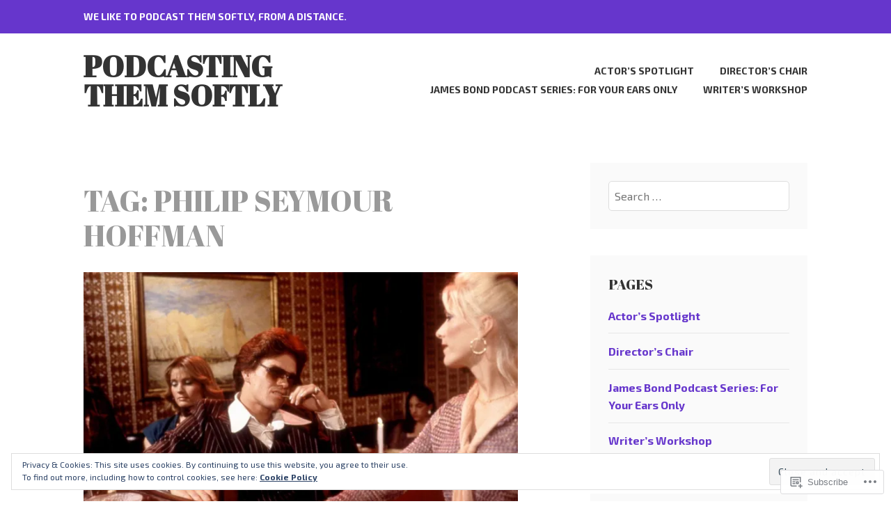

--- FILE ---
content_type: text/html; charset=UTF-8
request_url: https://podcastingthemsoftly.com/tag/philip-seymour-hoffman/
body_size: 37323
content:
<!DOCTYPE html>
<html lang="en">
<head>
<meta charset="UTF-8">
<meta name="viewport" content="width=device-width, initial-scale=1">
<link rel="profile" href="http://gmpg.org/xfn/11">
<link rel="pingback" href="https://podcastingthemsoftly.com/xmlrpc.php">

<title>Philip Seymour Hoffman &#8211; Podcasting Them Softly</title>
<script type="text/javascript">
  WebFontConfig = {"google":{"families":["Exo+2:r,i,b,bi:latin,latin-ext","Abril+Fatface:r:latin,latin-ext"]},"api_url":"https:\/\/fonts-api.wp.com\/css"};
  (function() {
    var wf = document.createElement('script');
    wf.src = '/wp-content/plugins/custom-fonts/js/webfont.js';
    wf.type = 'text/javascript';
    wf.async = 'true';
    var s = document.getElementsByTagName('script')[0];
    s.parentNode.insertBefore(wf, s);
	})();
</script><style id="jetpack-custom-fonts-css">.wf-active body, .wf-active button, .wf-active input, .wf-active select, .wf-active textarea{font-family:"Exo 2",sans-serif}.wf-active h1, .wf-active h2, .wf-active h3, .wf-active h4, .wf-active h5, .wf-active h6{font-weight:400;font-family:"Abril Fatface",sans-serif;font-style:normal}.wf-active h1{font-style:normal;font-weight:400}.wf-active h2{font-style:normal;font-weight:400}.wf-active h3{font-style:normal;font-weight:400}.wf-active h4{font-style:normal;font-weight:400}.wf-active h5{font-style:normal;font-weight:400}.wf-active h6{font-style:normal;font-weight:400}.wf-active .entry-title{font-style:normal;font-weight:400}.wf-active .front-testimonials .hentry .entry-title{font-style:normal;font-weight:400}.wf-active .recent-posts .recent-posts-title{font-weight:400;font-style:normal}.wf-active .recent-posts .entry-title{font-style:normal;font-weight:400}.wf-active .site-title{font-family:"Abril Fatface",sans-serif;font-weight:400;font-style:normal}.wf-active .comment-reply-title, .wf-active .comments-title{font-style:normal;font-weight:400}.wf-active .widget-title{font-style:normal;font-weight:400}.wf-active .site-content .full-width-widget-area .widget-title{font-weight:400;font-style:normal}@media screen and (min-width: 768px){.wf-active .site-title{font-style:normal;font-weight:400}}@media screen and (min-width: 768px){.wf-active .front-testimonials .hentry .entry-title{font-style:normal;font-weight:400}}@media screen and (min-width: 768px){.wf-active .recent-posts .recent-posts-title{font-style:normal;font-weight:400}}@media screen and (min-width: 768px){.wf-active .recent-posts .entry-title{font-style:normal;font-weight:400}}@media screen and (min-width: 768px){.wf-active .entry-title{font-style:normal;font-weight:400}}@media screen and (min-width: 768px){.wf-active .widget-title{font-style:normal;font-weight:400}}@media screen and (min-width: 768px){.wf-active .site-content .full-width-widget-area .widget-title{font-style:normal;font-weight:400}}@media screen and (min-width: 768px){.wf-active .comment-reply-title, .wf-active .comments-title{font-style:normal;font-weight:400}}@media screen and (min-width: 768px){.wf-active h1{font-style:normal;font-weight:400}}@media screen and (min-width: 768px){.wf-active h2{font-style:normal;font-weight:400}}@media screen and (min-width: 768px){.wf-active h3{font-style:normal;font-weight:400}}@media screen and (min-width: 768px){.wf-active h4{font-style:normal;font-weight:400}}@media screen and (min-width: 768px){.wf-active h5{font-style:normal;font-weight:400}}@media screen and (min-width: 768px){.wf-active h6{font-style:normal;font-weight:400}}@media screen and (min-width: 768px){.wf-active .sticking .site-title{font-style:normal;font-weight:400}}</style>
<meta name='robots' content='max-image-preview:large' />
<meta name="google-site-verification" content="VEgpWgtIHencQmT09aU7T2WxPYxI3BAPcu_LWovR6m4" />

<!-- Async WordPress.com Remote Login -->
<script id="wpcom_remote_login_js">
var wpcom_remote_login_extra_auth = '';
function wpcom_remote_login_remove_dom_node_id( element_id ) {
	var dom_node = document.getElementById( element_id );
	if ( dom_node ) { dom_node.parentNode.removeChild( dom_node ); }
}
function wpcom_remote_login_remove_dom_node_classes( class_name ) {
	var dom_nodes = document.querySelectorAll( '.' + class_name );
	for ( var i = 0; i < dom_nodes.length; i++ ) {
		dom_nodes[ i ].parentNode.removeChild( dom_nodes[ i ] );
	}
}
function wpcom_remote_login_final_cleanup() {
	wpcom_remote_login_remove_dom_node_classes( "wpcom_remote_login_msg" );
	wpcom_remote_login_remove_dom_node_id( "wpcom_remote_login_key" );
	wpcom_remote_login_remove_dom_node_id( "wpcom_remote_login_validate" );
	wpcom_remote_login_remove_dom_node_id( "wpcom_remote_login_js" );
	wpcom_remote_login_remove_dom_node_id( "wpcom_request_access_iframe" );
	wpcom_remote_login_remove_dom_node_id( "wpcom_request_access_styles" );
}

// Watch for messages back from the remote login
window.addEventListener( "message", function( e ) {
	if ( e.origin === "https://r-login.wordpress.com" ) {
		var data = {};
		try {
			data = JSON.parse( e.data );
		} catch( e ) {
			wpcom_remote_login_final_cleanup();
			return;
		}

		if ( data.msg === 'LOGIN' ) {
			// Clean up the login check iframe
			wpcom_remote_login_remove_dom_node_id( "wpcom_remote_login_key" );

			var id_regex = new RegExp( /^[0-9]+$/ );
			var token_regex = new RegExp( /^.*|.*|.*$/ );
			if (
				token_regex.test( data.token )
				&& id_regex.test( data.wpcomid )
			) {
				// We have everything we need to ask for a login
				var script = document.createElement( "script" );
				script.setAttribute( "id", "wpcom_remote_login_validate" );
				script.src = '/remote-login.php?wpcom_remote_login=validate'
					+ '&wpcomid=' + data.wpcomid
					+ '&token=' + encodeURIComponent( data.token )
					+ '&host=' + window.location.protocol
					+ '//' + window.location.hostname
					+ '&postid=33569'
					+ '&is_singular=';
				document.body.appendChild( script );
			}

			return;
		}

		// Safari ITP, not logged in, so redirect
		if ( data.msg === 'LOGIN-REDIRECT' ) {
			window.location = 'https://wordpress.com/log-in?redirect_to=' + window.location.href;
			return;
		}

		// Safari ITP, storage access failed, remove the request
		if ( data.msg === 'LOGIN-REMOVE' ) {
			var css_zap = 'html { -webkit-transition: margin-top 1s; transition: margin-top 1s; } /* 9001 */ html { margin-top: 0 !important; } * html body { margin-top: 0 !important; } @media screen and ( max-width: 782px ) { html { margin-top: 0 !important; } * html body { margin-top: 0 !important; } }';
			var style_zap = document.createElement( 'style' );
			style_zap.type = 'text/css';
			style_zap.appendChild( document.createTextNode( css_zap ) );
			document.body.appendChild( style_zap );

			var e = document.getElementById( 'wpcom_request_access_iframe' );
			e.parentNode.removeChild( e );

			document.cookie = 'wordpress_com_login_access=denied; path=/; max-age=31536000';

			return;
		}

		// Safari ITP
		if ( data.msg === 'REQUEST_ACCESS' ) {
			console.log( 'request access: safari' );

			// Check ITP iframe enable/disable knob
			if ( wpcom_remote_login_extra_auth !== 'safari_itp_iframe' ) {
				return;
			}

			// If we are in a "private window" there is no ITP.
			var private_window = false;
			try {
				var opendb = window.openDatabase( null, null, null, null );
			} catch( e ) {
				private_window = true;
			}

			if ( private_window ) {
				console.log( 'private window' );
				return;
			}

			var iframe = document.createElement( 'iframe' );
			iframe.id = 'wpcom_request_access_iframe';
			iframe.setAttribute( 'scrolling', 'no' );
			iframe.setAttribute( 'sandbox', 'allow-storage-access-by-user-activation allow-scripts allow-same-origin allow-top-navigation-by-user-activation' );
			iframe.src = 'https://r-login.wordpress.com/remote-login.php?wpcom_remote_login=request_access&origin=' + encodeURIComponent( data.origin ) + '&wpcomid=' + encodeURIComponent( data.wpcomid );

			var css = 'html { -webkit-transition: margin-top 1s; transition: margin-top 1s; } /* 9001 */ html { margin-top: 46px !important; } * html body { margin-top: 46px !important; } @media screen and ( max-width: 660px ) { html { margin-top: 71px !important; } * html body { margin-top: 71px !important; } #wpcom_request_access_iframe { display: block; height: 71px !important; } } #wpcom_request_access_iframe { border: 0px; height: 46px; position: fixed; top: 0; left: 0; width: 100%; min-width: 100%; z-index: 99999; background: #23282d; } ';

			var style = document.createElement( 'style' );
			style.type = 'text/css';
			style.id = 'wpcom_request_access_styles';
			style.appendChild( document.createTextNode( css ) );
			document.body.appendChild( style );

			document.body.appendChild( iframe );
		}

		if ( data.msg === 'DONE' ) {
			wpcom_remote_login_final_cleanup();
		}
	}
}, false );

// Inject the remote login iframe after the page has had a chance to load
// more critical resources
window.addEventListener( "DOMContentLoaded", function( e ) {
	var iframe = document.createElement( "iframe" );
	iframe.style.display = "none";
	iframe.setAttribute( "scrolling", "no" );
	iframe.setAttribute( "id", "wpcom_remote_login_key" );
	iframe.src = "https://r-login.wordpress.com/remote-login.php"
		+ "?wpcom_remote_login=key"
		+ "&origin=aHR0cHM6Ly9wb2RjYXN0aW5ndGhlbXNvZnRseS5jb20%3D"
		+ "&wpcomid=88458602"
		+ "&time=" + Math.floor( Date.now() / 1000 );
	document.body.appendChild( iframe );
}, false );
</script>
<link rel='dns-prefetch' href='//s0.wp.com' />
<link rel='dns-prefetch' href='//fonts-api.wp.com' />
<link rel="alternate" type="application/rss+xml" title="Podcasting Them Softly &raquo; Feed" href="https://podcastingthemsoftly.com/feed/" />
<link rel="alternate" type="application/rss+xml" title="Podcasting Them Softly &raquo; Comments Feed" href="https://podcastingthemsoftly.com/comments/feed/" />
<link rel="alternate" type="application/rss+xml" title="Podcasting Them Softly &raquo; Philip Seymour Hoffman Tag Feed" href="https://podcastingthemsoftly.com/tag/philip-seymour-hoffman/feed/" />
	<script type="text/javascript">
		/* <![CDATA[ */
		function addLoadEvent(func) {
			var oldonload = window.onload;
			if (typeof window.onload != 'function') {
				window.onload = func;
			} else {
				window.onload = function () {
					oldonload();
					func();
				}
			}
		}
		/* ]]> */
	</script>
	<link crossorigin='anonymous' rel='stylesheet' id='all-css-0-1' href='/wp-content/mu-plugins/widgets/eu-cookie-law/templates/style.css?m=1642463000i&cssminify=yes' type='text/css' media='all' />
<style id='wp-emoji-styles-inline-css'>

	img.wp-smiley, img.emoji {
		display: inline !important;
		border: none !important;
		box-shadow: none !important;
		height: 1em !important;
		width: 1em !important;
		margin: 0 0.07em !important;
		vertical-align: -0.1em !important;
		background: none !important;
		padding: 0 !important;
	}
/*# sourceURL=wp-emoji-styles-inline-css */
</style>
<link crossorigin='anonymous' rel='stylesheet' id='all-css-2-1' href='/wp-content/plugins/gutenberg-core/v22.2.0/build/styles/block-library/style.css?m=1764855221i&cssminify=yes' type='text/css' media='all' />
<style id='wp-block-library-inline-css'>
.has-text-align-justify {
	text-align:justify;
}
.has-text-align-justify{text-align:justify;}

/*# sourceURL=wp-block-library-inline-css */
</style><style id='wp-block-paragraph-inline-css'>
.is-small-text{font-size:.875em}.is-regular-text{font-size:1em}.is-large-text{font-size:2.25em}.is-larger-text{font-size:3em}.has-drop-cap:not(:focus):first-letter{float:left;font-size:8.4em;font-style:normal;font-weight:100;line-height:.68;margin:.05em .1em 0 0;text-transform:uppercase}body.rtl .has-drop-cap:not(:focus):first-letter{float:none;margin-left:.1em}p.has-drop-cap.has-background{overflow:hidden}:root :where(p.has-background){padding:1.25em 2.375em}:where(p.has-text-color:not(.has-link-color)) a{color:inherit}p.has-text-align-left[style*="writing-mode:vertical-lr"],p.has-text-align-right[style*="writing-mode:vertical-rl"]{rotate:180deg}
/*# sourceURL=/wp-content/plugins/gutenberg-core/v22.2.0/build/styles/block-library/paragraph/style.css */
</style>
<style id='wp-block-image-inline-css'>
.wp-block-image>a,.wp-block-image>figure>a{display:inline-block}.wp-block-image img{box-sizing:border-box;height:auto;max-width:100%;vertical-align:bottom}@media not (prefers-reduced-motion){.wp-block-image img.hide{visibility:hidden}.wp-block-image img.show{animation:show-content-image .4s}}.wp-block-image[style*=border-radius] img,.wp-block-image[style*=border-radius]>a{border-radius:inherit}.wp-block-image.has-custom-border img{box-sizing:border-box}.wp-block-image.aligncenter{text-align:center}.wp-block-image.alignfull>a,.wp-block-image.alignwide>a{width:100%}.wp-block-image.alignfull img,.wp-block-image.alignwide img{height:auto;width:100%}.wp-block-image .aligncenter,.wp-block-image .alignleft,.wp-block-image .alignright,.wp-block-image.aligncenter,.wp-block-image.alignleft,.wp-block-image.alignright{display:table}.wp-block-image .aligncenter>figcaption,.wp-block-image .alignleft>figcaption,.wp-block-image .alignright>figcaption,.wp-block-image.aligncenter>figcaption,.wp-block-image.alignleft>figcaption,.wp-block-image.alignright>figcaption{caption-side:bottom;display:table-caption}.wp-block-image .alignleft{float:left;margin:.5em 1em .5em 0}.wp-block-image .alignright{float:right;margin:.5em 0 .5em 1em}.wp-block-image .aligncenter{margin-left:auto;margin-right:auto}.wp-block-image :where(figcaption){margin-bottom:1em;margin-top:.5em}.wp-block-image.is-style-circle-mask img{border-radius:9999px}@supports ((-webkit-mask-image:none) or (mask-image:none)) or (-webkit-mask-image:none){.wp-block-image.is-style-circle-mask img{border-radius:0;-webkit-mask-image:url('data:image/svg+xml;utf8,<svg viewBox="0 0 100 100" xmlns="http://www.w3.org/2000/svg"><circle cx="50" cy="50" r="50"/></svg>');mask-image:url('data:image/svg+xml;utf8,<svg viewBox="0 0 100 100" xmlns="http://www.w3.org/2000/svg"><circle cx="50" cy="50" r="50"/></svg>');mask-mode:alpha;-webkit-mask-position:center;mask-position:center;-webkit-mask-repeat:no-repeat;mask-repeat:no-repeat;-webkit-mask-size:contain;mask-size:contain}}:root :where(.wp-block-image.is-style-rounded img,.wp-block-image .is-style-rounded img){border-radius:9999px}.wp-block-image figure{margin:0}.wp-lightbox-container{display:flex;flex-direction:column;position:relative}.wp-lightbox-container img{cursor:zoom-in}.wp-lightbox-container img:hover+button{opacity:1}.wp-lightbox-container button{align-items:center;backdrop-filter:blur(16px) saturate(180%);background-color:#5a5a5a40;border:none;border-radius:4px;cursor:zoom-in;display:flex;height:20px;justify-content:center;opacity:0;padding:0;position:absolute;right:16px;text-align:center;top:16px;width:20px;z-index:100}@media not (prefers-reduced-motion){.wp-lightbox-container button{transition:opacity .2s ease}}.wp-lightbox-container button:focus-visible{outline:3px auto #5a5a5a40;outline:3px auto -webkit-focus-ring-color;outline-offset:3px}.wp-lightbox-container button:hover{cursor:pointer;opacity:1}.wp-lightbox-container button:focus{opacity:1}.wp-lightbox-container button:focus,.wp-lightbox-container button:hover,.wp-lightbox-container button:not(:hover):not(:active):not(.has-background){background-color:#5a5a5a40;border:none}.wp-lightbox-overlay{box-sizing:border-box;cursor:zoom-out;height:100vh;left:0;overflow:hidden;position:fixed;top:0;visibility:hidden;width:100%;z-index:100000}.wp-lightbox-overlay .close-button{align-items:center;cursor:pointer;display:flex;justify-content:center;min-height:40px;min-width:40px;padding:0;position:absolute;right:calc(env(safe-area-inset-right) + 16px);top:calc(env(safe-area-inset-top) + 16px);z-index:5000000}.wp-lightbox-overlay .close-button:focus,.wp-lightbox-overlay .close-button:hover,.wp-lightbox-overlay .close-button:not(:hover):not(:active):not(.has-background){background:none;border:none}.wp-lightbox-overlay .lightbox-image-container{height:var(--wp--lightbox-container-height);left:50%;overflow:hidden;position:absolute;top:50%;transform:translate(-50%,-50%);transform-origin:top left;width:var(--wp--lightbox-container-width);z-index:9999999999}.wp-lightbox-overlay .wp-block-image{align-items:center;box-sizing:border-box;display:flex;height:100%;justify-content:center;margin:0;position:relative;transform-origin:0 0;width:100%;z-index:3000000}.wp-lightbox-overlay .wp-block-image img{height:var(--wp--lightbox-image-height);min-height:var(--wp--lightbox-image-height);min-width:var(--wp--lightbox-image-width);width:var(--wp--lightbox-image-width)}.wp-lightbox-overlay .wp-block-image figcaption{display:none}.wp-lightbox-overlay button{background:none;border:none}.wp-lightbox-overlay .scrim{background-color:#fff;height:100%;opacity:.9;position:absolute;width:100%;z-index:2000000}.wp-lightbox-overlay.active{visibility:visible}@media not (prefers-reduced-motion){.wp-lightbox-overlay.active{animation:turn-on-visibility .25s both}.wp-lightbox-overlay.active img{animation:turn-on-visibility .35s both}.wp-lightbox-overlay.show-closing-animation:not(.active){animation:turn-off-visibility .35s both}.wp-lightbox-overlay.show-closing-animation:not(.active) img{animation:turn-off-visibility .25s both}.wp-lightbox-overlay.zoom.active{animation:none;opacity:1;visibility:visible}.wp-lightbox-overlay.zoom.active .lightbox-image-container{animation:lightbox-zoom-in .4s}.wp-lightbox-overlay.zoom.active .lightbox-image-container img{animation:none}.wp-lightbox-overlay.zoom.active .scrim{animation:turn-on-visibility .4s forwards}.wp-lightbox-overlay.zoom.show-closing-animation:not(.active){animation:none}.wp-lightbox-overlay.zoom.show-closing-animation:not(.active) .lightbox-image-container{animation:lightbox-zoom-out .4s}.wp-lightbox-overlay.zoom.show-closing-animation:not(.active) .lightbox-image-container img{animation:none}.wp-lightbox-overlay.zoom.show-closing-animation:not(.active) .scrim{animation:turn-off-visibility .4s forwards}}@keyframes show-content-image{0%{visibility:hidden}99%{visibility:hidden}to{visibility:visible}}@keyframes turn-on-visibility{0%{opacity:0}to{opacity:1}}@keyframes turn-off-visibility{0%{opacity:1;visibility:visible}99%{opacity:0;visibility:visible}to{opacity:0;visibility:hidden}}@keyframes lightbox-zoom-in{0%{transform:translate(calc((-100vw + var(--wp--lightbox-scrollbar-width))/2 + var(--wp--lightbox-initial-left-position)),calc(-50vh + var(--wp--lightbox-initial-top-position))) scale(var(--wp--lightbox-scale))}to{transform:translate(-50%,-50%) scale(1)}}@keyframes lightbox-zoom-out{0%{transform:translate(-50%,-50%) scale(1);visibility:visible}99%{visibility:visible}to{transform:translate(calc((-100vw + var(--wp--lightbox-scrollbar-width))/2 + var(--wp--lightbox-initial-left-position)),calc(-50vh + var(--wp--lightbox-initial-top-position))) scale(var(--wp--lightbox-scale));visibility:hidden}}
/*# sourceURL=/wp-content/plugins/gutenberg-core/v22.2.0/build/styles/block-library/image/style.css */
</style>
<style id='global-styles-inline-css'>
:root{--wp--preset--aspect-ratio--square: 1;--wp--preset--aspect-ratio--4-3: 4/3;--wp--preset--aspect-ratio--3-4: 3/4;--wp--preset--aspect-ratio--3-2: 3/2;--wp--preset--aspect-ratio--2-3: 2/3;--wp--preset--aspect-ratio--16-9: 16/9;--wp--preset--aspect-ratio--9-16: 9/16;--wp--preset--color--black: #333333;--wp--preset--color--cyan-bluish-gray: #abb8c3;--wp--preset--color--white: #ffffff;--wp--preset--color--pale-pink: #f78da7;--wp--preset--color--vivid-red: #cf2e2e;--wp--preset--color--luminous-vivid-orange: #ff6900;--wp--preset--color--luminous-vivid-amber: #fcb900;--wp--preset--color--light-green-cyan: #7bdcb5;--wp--preset--color--vivid-green-cyan: #00d084;--wp--preset--color--pale-cyan-blue: #8ed1fc;--wp--preset--color--vivid-cyan-blue: #0693e3;--wp--preset--color--vivid-purple: #9b51e0;--wp--preset--color--medium-gray: #999999;--wp--preset--color--light-gray: #dddddd;--wp--preset--color--purple: #6636cc;--wp--preset--color--dark-purple: #471e9e;--wp--preset--color--green: #85cc36;--wp--preset--color--dark-green: #609d1b;--wp--preset--gradient--vivid-cyan-blue-to-vivid-purple: linear-gradient(135deg,rgb(6,147,227) 0%,rgb(155,81,224) 100%);--wp--preset--gradient--light-green-cyan-to-vivid-green-cyan: linear-gradient(135deg,rgb(122,220,180) 0%,rgb(0,208,130) 100%);--wp--preset--gradient--luminous-vivid-amber-to-luminous-vivid-orange: linear-gradient(135deg,rgb(252,185,0) 0%,rgb(255,105,0) 100%);--wp--preset--gradient--luminous-vivid-orange-to-vivid-red: linear-gradient(135deg,rgb(255,105,0) 0%,rgb(207,46,46) 100%);--wp--preset--gradient--very-light-gray-to-cyan-bluish-gray: linear-gradient(135deg,rgb(238,238,238) 0%,rgb(169,184,195) 100%);--wp--preset--gradient--cool-to-warm-spectrum: linear-gradient(135deg,rgb(74,234,220) 0%,rgb(151,120,209) 20%,rgb(207,42,186) 40%,rgb(238,44,130) 60%,rgb(251,105,98) 80%,rgb(254,248,76) 100%);--wp--preset--gradient--blush-light-purple: linear-gradient(135deg,rgb(255,206,236) 0%,rgb(152,150,240) 100%);--wp--preset--gradient--blush-bordeaux: linear-gradient(135deg,rgb(254,205,165) 0%,rgb(254,45,45) 50%,rgb(107,0,62) 100%);--wp--preset--gradient--luminous-dusk: linear-gradient(135deg,rgb(255,203,112) 0%,rgb(199,81,192) 50%,rgb(65,88,208) 100%);--wp--preset--gradient--pale-ocean: linear-gradient(135deg,rgb(255,245,203) 0%,rgb(182,227,212) 50%,rgb(51,167,181) 100%);--wp--preset--gradient--electric-grass: linear-gradient(135deg,rgb(202,248,128) 0%,rgb(113,206,126) 100%);--wp--preset--gradient--midnight: linear-gradient(135deg,rgb(2,3,129) 0%,rgb(40,116,252) 100%);--wp--preset--font-size--small: 13px;--wp--preset--font-size--medium: 20px;--wp--preset--font-size--large: 36px;--wp--preset--font-size--x-large: 42px;--wp--preset--font-family--albert-sans: 'Albert Sans', sans-serif;--wp--preset--font-family--alegreya: Alegreya, serif;--wp--preset--font-family--arvo: Arvo, serif;--wp--preset--font-family--bodoni-moda: 'Bodoni Moda', serif;--wp--preset--font-family--bricolage-grotesque: 'Bricolage Grotesque', sans-serif;--wp--preset--font-family--cabin: Cabin, sans-serif;--wp--preset--font-family--chivo: Chivo, sans-serif;--wp--preset--font-family--commissioner: Commissioner, sans-serif;--wp--preset--font-family--cormorant: Cormorant, serif;--wp--preset--font-family--courier-prime: 'Courier Prime', monospace;--wp--preset--font-family--crimson-pro: 'Crimson Pro', serif;--wp--preset--font-family--dm-mono: 'DM Mono', monospace;--wp--preset--font-family--dm-sans: 'DM Sans', sans-serif;--wp--preset--font-family--dm-serif-display: 'DM Serif Display', serif;--wp--preset--font-family--domine: Domine, serif;--wp--preset--font-family--eb-garamond: 'EB Garamond', serif;--wp--preset--font-family--epilogue: Epilogue, sans-serif;--wp--preset--font-family--fahkwang: Fahkwang, sans-serif;--wp--preset--font-family--figtree: Figtree, sans-serif;--wp--preset--font-family--fira-sans: 'Fira Sans', sans-serif;--wp--preset--font-family--fjalla-one: 'Fjalla One', sans-serif;--wp--preset--font-family--fraunces: Fraunces, serif;--wp--preset--font-family--gabarito: Gabarito, system-ui;--wp--preset--font-family--ibm-plex-mono: 'IBM Plex Mono', monospace;--wp--preset--font-family--ibm-plex-sans: 'IBM Plex Sans', sans-serif;--wp--preset--font-family--ibarra-real-nova: 'Ibarra Real Nova', serif;--wp--preset--font-family--instrument-serif: 'Instrument Serif', serif;--wp--preset--font-family--inter: Inter, sans-serif;--wp--preset--font-family--josefin-sans: 'Josefin Sans', sans-serif;--wp--preset--font-family--jost: Jost, sans-serif;--wp--preset--font-family--libre-baskerville: 'Libre Baskerville', serif;--wp--preset--font-family--libre-franklin: 'Libre Franklin', sans-serif;--wp--preset--font-family--literata: Literata, serif;--wp--preset--font-family--lora: Lora, serif;--wp--preset--font-family--merriweather: Merriweather, serif;--wp--preset--font-family--montserrat: Montserrat, sans-serif;--wp--preset--font-family--newsreader: Newsreader, serif;--wp--preset--font-family--noto-sans-mono: 'Noto Sans Mono', sans-serif;--wp--preset--font-family--nunito: Nunito, sans-serif;--wp--preset--font-family--open-sans: 'Open Sans', sans-serif;--wp--preset--font-family--overpass: Overpass, sans-serif;--wp--preset--font-family--pt-serif: 'PT Serif', serif;--wp--preset--font-family--petrona: Petrona, serif;--wp--preset--font-family--piazzolla: Piazzolla, serif;--wp--preset--font-family--playfair-display: 'Playfair Display', serif;--wp--preset--font-family--plus-jakarta-sans: 'Plus Jakarta Sans', sans-serif;--wp--preset--font-family--poppins: Poppins, sans-serif;--wp--preset--font-family--raleway: Raleway, sans-serif;--wp--preset--font-family--roboto: Roboto, sans-serif;--wp--preset--font-family--roboto-slab: 'Roboto Slab', serif;--wp--preset--font-family--rubik: Rubik, sans-serif;--wp--preset--font-family--rufina: Rufina, serif;--wp--preset--font-family--sora: Sora, sans-serif;--wp--preset--font-family--source-sans-3: 'Source Sans 3', sans-serif;--wp--preset--font-family--source-serif-4: 'Source Serif 4', serif;--wp--preset--font-family--space-mono: 'Space Mono', monospace;--wp--preset--font-family--syne: Syne, sans-serif;--wp--preset--font-family--texturina: Texturina, serif;--wp--preset--font-family--urbanist: Urbanist, sans-serif;--wp--preset--font-family--work-sans: 'Work Sans', sans-serif;--wp--preset--spacing--20: 0.44rem;--wp--preset--spacing--30: 0.67rem;--wp--preset--spacing--40: 1rem;--wp--preset--spacing--50: 1.5rem;--wp--preset--spacing--60: 2.25rem;--wp--preset--spacing--70: 3.38rem;--wp--preset--spacing--80: 5.06rem;--wp--preset--shadow--natural: 6px 6px 9px rgba(0, 0, 0, 0.2);--wp--preset--shadow--deep: 12px 12px 50px rgba(0, 0, 0, 0.4);--wp--preset--shadow--sharp: 6px 6px 0px rgba(0, 0, 0, 0.2);--wp--preset--shadow--outlined: 6px 6px 0px -3px rgb(255, 255, 255), 6px 6px rgb(0, 0, 0);--wp--preset--shadow--crisp: 6px 6px 0px rgb(0, 0, 0);}:where(.is-layout-flex){gap: 0.5em;}:where(.is-layout-grid){gap: 0.5em;}body .is-layout-flex{display: flex;}.is-layout-flex{flex-wrap: wrap;align-items: center;}.is-layout-flex > :is(*, div){margin: 0;}body .is-layout-grid{display: grid;}.is-layout-grid > :is(*, div){margin: 0;}:where(.wp-block-columns.is-layout-flex){gap: 2em;}:where(.wp-block-columns.is-layout-grid){gap: 2em;}:where(.wp-block-post-template.is-layout-flex){gap: 1.25em;}:where(.wp-block-post-template.is-layout-grid){gap: 1.25em;}.has-black-color{color: var(--wp--preset--color--black) !important;}.has-cyan-bluish-gray-color{color: var(--wp--preset--color--cyan-bluish-gray) !important;}.has-white-color{color: var(--wp--preset--color--white) !important;}.has-pale-pink-color{color: var(--wp--preset--color--pale-pink) !important;}.has-vivid-red-color{color: var(--wp--preset--color--vivid-red) !important;}.has-luminous-vivid-orange-color{color: var(--wp--preset--color--luminous-vivid-orange) !important;}.has-luminous-vivid-amber-color{color: var(--wp--preset--color--luminous-vivid-amber) !important;}.has-light-green-cyan-color{color: var(--wp--preset--color--light-green-cyan) !important;}.has-vivid-green-cyan-color{color: var(--wp--preset--color--vivid-green-cyan) !important;}.has-pale-cyan-blue-color{color: var(--wp--preset--color--pale-cyan-blue) !important;}.has-vivid-cyan-blue-color{color: var(--wp--preset--color--vivid-cyan-blue) !important;}.has-vivid-purple-color{color: var(--wp--preset--color--vivid-purple) !important;}.has-black-background-color{background-color: var(--wp--preset--color--black) !important;}.has-cyan-bluish-gray-background-color{background-color: var(--wp--preset--color--cyan-bluish-gray) !important;}.has-white-background-color{background-color: var(--wp--preset--color--white) !important;}.has-pale-pink-background-color{background-color: var(--wp--preset--color--pale-pink) !important;}.has-vivid-red-background-color{background-color: var(--wp--preset--color--vivid-red) !important;}.has-luminous-vivid-orange-background-color{background-color: var(--wp--preset--color--luminous-vivid-orange) !important;}.has-luminous-vivid-amber-background-color{background-color: var(--wp--preset--color--luminous-vivid-amber) !important;}.has-light-green-cyan-background-color{background-color: var(--wp--preset--color--light-green-cyan) !important;}.has-vivid-green-cyan-background-color{background-color: var(--wp--preset--color--vivid-green-cyan) !important;}.has-pale-cyan-blue-background-color{background-color: var(--wp--preset--color--pale-cyan-blue) !important;}.has-vivid-cyan-blue-background-color{background-color: var(--wp--preset--color--vivid-cyan-blue) !important;}.has-vivid-purple-background-color{background-color: var(--wp--preset--color--vivid-purple) !important;}.has-black-border-color{border-color: var(--wp--preset--color--black) !important;}.has-cyan-bluish-gray-border-color{border-color: var(--wp--preset--color--cyan-bluish-gray) !important;}.has-white-border-color{border-color: var(--wp--preset--color--white) !important;}.has-pale-pink-border-color{border-color: var(--wp--preset--color--pale-pink) !important;}.has-vivid-red-border-color{border-color: var(--wp--preset--color--vivid-red) !important;}.has-luminous-vivid-orange-border-color{border-color: var(--wp--preset--color--luminous-vivid-orange) !important;}.has-luminous-vivid-amber-border-color{border-color: var(--wp--preset--color--luminous-vivid-amber) !important;}.has-light-green-cyan-border-color{border-color: var(--wp--preset--color--light-green-cyan) !important;}.has-vivid-green-cyan-border-color{border-color: var(--wp--preset--color--vivid-green-cyan) !important;}.has-pale-cyan-blue-border-color{border-color: var(--wp--preset--color--pale-cyan-blue) !important;}.has-vivid-cyan-blue-border-color{border-color: var(--wp--preset--color--vivid-cyan-blue) !important;}.has-vivid-purple-border-color{border-color: var(--wp--preset--color--vivid-purple) !important;}.has-vivid-cyan-blue-to-vivid-purple-gradient-background{background: var(--wp--preset--gradient--vivid-cyan-blue-to-vivid-purple) !important;}.has-light-green-cyan-to-vivid-green-cyan-gradient-background{background: var(--wp--preset--gradient--light-green-cyan-to-vivid-green-cyan) !important;}.has-luminous-vivid-amber-to-luminous-vivid-orange-gradient-background{background: var(--wp--preset--gradient--luminous-vivid-amber-to-luminous-vivid-orange) !important;}.has-luminous-vivid-orange-to-vivid-red-gradient-background{background: var(--wp--preset--gradient--luminous-vivid-orange-to-vivid-red) !important;}.has-very-light-gray-to-cyan-bluish-gray-gradient-background{background: var(--wp--preset--gradient--very-light-gray-to-cyan-bluish-gray) !important;}.has-cool-to-warm-spectrum-gradient-background{background: var(--wp--preset--gradient--cool-to-warm-spectrum) !important;}.has-blush-light-purple-gradient-background{background: var(--wp--preset--gradient--blush-light-purple) !important;}.has-blush-bordeaux-gradient-background{background: var(--wp--preset--gradient--blush-bordeaux) !important;}.has-luminous-dusk-gradient-background{background: var(--wp--preset--gradient--luminous-dusk) !important;}.has-pale-ocean-gradient-background{background: var(--wp--preset--gradient--pale-ocean) !important;}.has-electric-grass-gradient-background{background: var(--wp--preset--gradient--electric-grass) !important;}.has-midnight-gradient-background{background: var(--wp--preset--gradient--midnight) !important;}.has-small-font-size{font-size: var(--wp--preset--font-size--small) !important;}.has-medium-font-size{font-size: var(--wp--preset--font-size--medium) !important;}.has-large-font-size{font-size: var(--wp--preset--font-size--large) !important;}.has-x-large-font-size{font-size: var(--wp--preset--font-size--x-large) !important;}.has-albert-sans-font-family{font-family: var(--wp--preset--font-family--albert-sans) !important;}.has-alegreya-font-family{font-family: var(--wp--preset--font-family--alegreya) !important;}.has-arvo-font-family{font-family: var(--wp--preset--font-family--arvo) !important;}.has-bodoni-moda-font-family{font-family: var(--wp--preset--font-family--bodoni-moda) !important;}.has-bricolage-grotesque-font-family{font-family: var(--wp--preset--font-family--bricolage-grotesque) !important;}.has-cabin-font-family{font-family: var(--wp--preset--font-family--cabin) !important;}.has-chivo-font-family{font-family: var(--wp--preset--font-family--chivo) !important;}.has-commissioner-font-family{font-family: var(--wp--preset--font-family--commissioner) !important;}.has-cormorant-font-family{font-family: var(--wp--preset--font-family--cormorant) !important;}.has-courier-prime-font-family{font-family: var(--wp--preset--font-family--courier-prime) !important;}.has-crimson-pro-font-family{font-family: var(--wp--preset--font-family--crimson-pro) !important;}.has-dm-mono-font-family{font-family: var(--wp--preset--font-family--dm-mono) !important;}.has-dm-sans-font-family{font-family: var(--wp--preset--font-family--dm-sans) !important;}.has-dm-serif-display-font-family{font-family: var(--wp--preset--font-family--dm-serif-display) !important;}.has-domine-font-family{font-family: var(--wp--preset--font-family--domine) !important;}.has-eb-garamond-font-family{font-family: var(--wp--preset--font-family--eb-garamond) !important;}.has-epilogue-font-family{font-family: var(--wp--preset--font-family--epilogue) !important;}.has-fahkwang-font-family{font-family: var(--wp--preset--font-family--fahkwang) !important;}.has-figtree-font-family{font-family: var(--wp--preset--font-family--figtree) !important;}.has-fira-sans-font-family{font-family: var(--wp--preset--font-family--fira-sans) !important;}.has-fjalla-one-font-family{font-family: var(--wp--preset--font-family--fjalla-one) !important;}.has-fraunces-font-family{font-family: var(--wp--preset--font-family--fraunces) !important;}.has-gabarito-font-family{font-family: var(--wp--preset--font-family--gabarito) !important;}.has-ibm-plex-mono-font-family{font-family: var(--wp--preset--font-family--ibm-plex-mono) !important;}.has-ibm-plex-sans-font-family{font-family: var(--wp--preset--font-family--ibm-plex-sans) !important;}.has-ibarra-real-nova-font-family{font-family: var(--wp--preset--font-family--ibarra-real-nova) !important;}.has-instrument-serif-font-family{font-family: var(--wp--preset--font-family--instrument-serif) !important;}.has-inter-font-family{font-family: var(--wp--preset--font-family--inter) !important;}.has-josefin-sans-font-family{font-family: var(--wp--preset--font-family--josefin-sans) !important;}.has-jost-font-family{font-family: var(--wp--preset--font-family--jost) !important;}.has-libre-baskerville-font-family{font-family: var(--wp--preset--font-family--libre-baskerville) !important;}.has-libre-franklin-font-family{font-family: var(--wp--preset--font-family--libre-franklin) !important;}.has-literata-font-family{font-family: var(--wp--preset--font-family--literata) !important;}.has-lora-font-family{font-family: var(--wp--preset--font-family--lora) !important;}.has-merriweather-font-family{font-family: var(--wp--preset--font-family--merriweather) !important;}.has-montserrat-font-family{font-family: var(--wp--preset--font-family--montserrat) !important;}.has-newsreader-font-family{font-family: var(--wp--preset--font-family--newsreader) !important;}.has-noto-sans-mono-font-family{font-family: var(--wp--preset--font-family--noto-sans-mono) !important;}.has-nunito-font-family{font-family: var(--wp--preset--font-family--nunito) !important;}.has-open-sans-font-family{font-family: var(--wp--preset--font-family--open-sans) !important;}.has-overpass-font-family{font-family: var(--wp--preset--font-family--overpass) !important;}.has-pt-serif-font-family{font-family: var(--wp--preset--font-family--pt-serif) !important;}.has-petrona-font-family{font-family: var(--wp--preset--font-family--petrona) !important;}.has-piazzolla-font-family{font-family: var(--wp--preset--font-family--piazzolla) !important;}.has-playfair-display-font-family{font-family: var(--wp--preset--font-family--playfair-display) !important;}.has-plus-jakarta-sans-font-family{font-family: var(--wp--preset--font-family--plus-jakarta-sans) !important;}.has-poppins-font-family{font-family: var(--wp--preset--font-family--poppins) !important;}.has-raleway-font-family{font-family: var(--wp--preset--font-family--raleway) !important;}.has-roboto-font-family{font-family: var(--wp--preset--font-family--roboto) !important;}.has-roboto-slab-font-family{font-family: var(--wp--preset--font-family--roboto-slab) !important;}.has-rubik-font-family{font-family: var(--wp--preset--font-family--rubik) !important;}.has-rufina-font-family{font-family: var(--wp--preset--font-family--rufina) !important;}.has-sora-font-family{font-family: var(--wp--preset--font-family--sora) !important;}.has-source-sans-3-font-family{font-family: var(--wp--preset--font-family--source-sans-3) !important;}.has-source-serif-4-font-family{font-family: var(--wp--preset--font-family--source-serif-4) !important;}.has-space-mono-font-family{font-family: var(--wp--preset--font-family--space-mono) !important;}.has-syne-font-family{font-family: var(--wp--preset--font-family--syne) !important;}.has-texturina-font-family{font-family: var(--wp--preset--font-family--texturina) !important;}.has-urbanist-font-family{font-family: var(--wp--preset--font-family--urbanist) !important;}.has-work-sans-font-family{font-family: var(--wp--preset--font-family--work-sans) !important;}
/*# sourceURL=global-styles-inline-css */
</style>

<style id='classic-theme-styles-inline-css'>
/*! This file is auto-generated */
.wp-block-button__link{color:#fff;background-color:#32373c;border-radius:9999px;box-shadow:none;text-decoration:none;padding:calc(.667em + 2px) calc(1.333em + 2px);font-size:1.125em}.wp-block-file__button{background:#32373c;color:#fff;text-decoration:none}
/*# sourceURL=/wp-includes/css/classic-themes.min.css */
</style>
<link crossorigin='anonymous' rel='stylesheet' id='all-css-4-1' href='/_static/??-eJx9j9EKwjAMRX/INFQm24v4LW0XtK7pStM6/Hs7BipMfMnD5ZzLDS4J3BwLxYIp1KuPgm62YXaT4FHpQWkQzykQZHqoDkcv5U2AlGcg5UQO+FXEFT5dmVrOyZSVYBq9oUDcsH/akpoD1qZMItAu+8pQbk2UnbfFmKrFyeQaDf6etee2L1bwwmfdd3o4Dbrr7y8ddGZC&cssminify=yes' type='text/css' media='all' />
<link rel='stylesheet' id='karuna-fonts-css' href='https://fonts-api.wp.com/css?family=Karla%3A400%2C400italic%2C700%2C700italic&#038;subset=latin%2Clatin-ext' media='all' />
<link crossorigin='anonymous' rel='stylesheet' id='all-css-6-1' href='/_static/??/wp-content/mu-plugins/jetpack-plugin/moon/_inc/genericons/genericons/genericons.css,/wp-content/themes/pub/karuna/inc/style-wpcom.css?m=1753284714j&cssminify=yes' type='text/css' media='all' />
<style id='jetpack_facebook_likebox-inline-css'>
.widget_facebook_likebox {
	overflow: hidden;
}

/*# sourceURL=/wp-content/mu-plugins/jetpack-plugin/moon/modules/widgets/facebook-likebox/style.css */
</style>
<link crossorigin='anonymous' rel='stylesheet' id='all-css-8-1' href='/_static/??-eJzTLy/QTc7PK0nNK9HPLdUtyClNz8wr1i9KTcrJTwcy0/WTi5G5ekCujj52Temp+bo5+cmJJZn5eSgc3bScxMwikFb7XFtDE1NLExMLc0OTLACohS2q&cssminify=yes' type='text/css' media='all' />
<style id='jetpack-global-styles-frontend-style-inline-css'>
:root { --font-headings: unset; --font-base: unset; --font-headings-default: -apple-system,BlinkMacSystemFont,"Segoe UI",Roboto,Oxygen-Sans,Ubuntu,Cantarell,"Helvetica Neue",sans-serif; --font-base-default: -apple-system,BlinkMacSystemFont,"Segoe UI",Roboto,Oxygen-Sans,Ubuntu,Cantarell,"Helvetica Neue",sans-serif;}
/*# sourceURL=jetpack-global-styles-frontend-style-inline-css */
</style>
<link crossorigin='anonymous' rel='stylesheet' id='all-css-10-1' href='/wp-content/themes/h4/global.css?m=1420737423i&cssminify=yes' type='text/css' media='all' />
<script type="text/javascript" id="wpcom-actionbar-placeholder-js-extra">
/* <![CDATA[ */
var actionbardata = {"siteID":"88458602","postID":"0","siteURL":"https://podcastingthemsoftly.com","xhrURL":"https://podcastingthemsoftly.com/wp-admin/admin-ajax.php","nonce":"538b1bcb63","isLoggedIn":"","statusMessage":"","subsEmailDefault":"instantly","proxyScriptUrl":"https://s0.wp.com/wp-content/js/wpcom-proxy-request.js?m=1513050504i&amp;ver=20211021","i18n":{"followedText":"New posts from this site will now appear in your \u003Ca href=\"https://wordpress.com/reader\"\u003EReader\u003C/a\u003E","foldBar":"Collapse this bar","unfoldBar":"Expand this bar","shortLinkCopied":"Shortlink copied to clipboard."}};
//# sourceURL=wpcom-actionbar-placeholder-js-extra
/* ]]> */
</script>
<script type="text/javascript" id="jetpack-mu-wpcom-settings-js-before">
/* <![CDATA[ */
var JETPACK_MU_WPCOM_SETTINGS = {"assetsUrl":"https://s0.wp.com/wp-content/mu-plugins/jetpack-mu-wpcom-plugin/moon/jetpack_vendor/automattic/jetpack-mu-wpcom/src/build/"};
//# sourceURL=jetpack-mu-wpcom-settings-js-before
/* ]]> */
</script>
<script crossorigin='anonymous' type='text/javascript'  src='/_static/??/wp-content/js/rlt-proxy.js,/wp-content/blog-plugins/wordads-classes/js/cmp/v2/cmp-non-gdpr.js?m=1720530689j'></script>
<script type="text/javascript" id="rlt-proxy-js-after">
/* <![CDATA[ */
	rltInitialize( {"token":null,"iframeOrigins":["https:\/\/widgets.wp.com"]} );
//# sourceURL=rlt-proxy-js-after
/* ]]> */
</script>
<link rel="EditURI" type="application/rsd+xml" title="RSD" href="https://podcastingthemsoftly.wordpress.com/xmlrpc.php?rsd" />
<meta name="generator" content="WordPress.com" />

<!-- Jetpack Open Graph Tags -->
<meta property="og:type" content="website" />
<meta property="og:title" content="Philip Seymour Hoffman &#8211; Podcasting Them Softly" />
<meta property="og:url" content="https://podcastingthemsoftly.com/tag/philip-seymour-hoffman/" />
<meta property="og:site_name" content="Podcasting Them Softly" />
<meta property="og:image" content="https://podcastingthemsoftly.com/wp-content/uploads/2020/03/pts.png?w=180" />
<meta property="og:image:width" content="200" />
<meta property="og:image:height" content="200" />
<meta property="og:image:alt" content="" />
<meta property="og:locale" content="en_US" />
<meta name="twitter:creator" content="@PTSoftly" />

<!-- End Jetpack Open Graph Tags -->
<link rel='openid.server' href='https://podcastingthemsoftly.com/?openidserver=1' />
<link rel='openid.delegate' href='https://podcastingthemsoftly.com/' />
<link rel="search" type="application/opensearchdescription+xml" href="https://podcastingthemsoftly.com/osd.xml" title="Podcasting Them Softly" />
<link rel="search" type="application/opensearchdescription+xml" href="https://s1.wp.com/opensearch.xml" title="WordPress.com" />
		<style type="text/css">
			.recentcomments a {
				display: inline !important;
				padding: 0 !important;
				margin: 0 !important;
			}

			table.recentcommentsavatartop img.avatar, table.recentcommentsavatarend img.avatar {
				border: 0px;
				margin: 0;
			}

			table.recentcommentsavatartop a, table.recentcommentsavatarend a {
				border: 0px !important;
				background-color: transparent !important;
			}

			td.recentcommentsavatarend, td.recentcommentsavatartop {
				padding: 0px 0px 1px 0px;
				margin: 0px;
			}

			td.recentcommentstextend {
				border: none !important;
				padding: 0px 0px 2px 10px;
			}

			.rtl td.recentcommentstextend {
				padding: 0px 10px 2px 0px;
			}

			td.recentcommentstexttop {
				border: none;
				padding: 0px 0px 0px 10px;
			}

			.rtl td.recentcommentstexttop {
				padding: 0px 10px 0px 0px;
			}
		</style>
		<meta name="description" content="Posts about Philip Seymour Hoffman written by Patrick Crain, natewatchescoolmovies, and nlclement" />
		<script type="text/javascript">

			window.doNotSellCallback = function() {

				var linkElements = [
					'a[href="https://wordpress.com/?ref=footer_blog"]',
					'a[href="https://wordpress.com/?ref=footer_website"]',
					'a[href="https://wordpress.com/?ref=vertical_footer"]',
					'a[href^="https://wordpress.com/?ref=footer_segment_"]',
				].join(',');

				var dnsLink = document.createElement( 'a' );
				dnsLink.href = 'https://wordpress.com/advertising-program-optout/';
				dnsLink.classList.add( 'do-not-sell-link' );
				dnsLink.rel = 'nofollow';
				dnsLink.style.marginLeft = '0.5em';
				dnsLink.textContent = 'Do Not Sell or Share My Personal Information';

				var creditLinks = document.querySelectorAll( linkElements );

				if ( 0 === creditLinks.length ) {
					return false;
				}

				Array.prototype.forEach.call( creditLinks, function( el ) {
					el.insertAdjacentElement( 'afterend', dnsLink );
				});

				return true;
			};

		</script>
		<link rel="icon" href="https://podcastingthemsoftly.com/wp-content/uploads/2020/03/pts.png?w=32" sizes="32x32" />
<link rel="icon" href="https://podcastingthemsoftly.com/wp-content/uploads/2020/03/pts.png?w=180" sizes="192x192" />
<link rel="apple-touch-icon" href="https://podcastingthemsoftly.com/wp-content/uploads/2020/03/pts.png?w=180" />
<meta name="msapplication-TileImage" content="https://podcastingthemsoftly.com/wp-content/uploads/2020/03/pts.png?w=180" />
<script type="text/javascript">
	window.google_analytics_uacct = "UA-52447-2";
</script>

<script type="text/javascript">
	var _gaq = _gaq || [];
	_gaq.push(['_setAccount', 'UA-52447-2']);
	_gaq.push(['_gat._anonymizeIp']);
	_gaq.push(['_setDomainName', 'none']);
	_gaq.push(['_setAllowLinker', true]);
	_gaq.push(['_initData']);
	_gaq.push(['_trackPageview']);

	(function() {
		var ga = document.createElement('script'); ga.type = 'text/javascript'; ga.async = true;
		ga.src = ('https:' == document.location.protocol ? 'https://ssl' : 'http://www') + '.google-analytics.com/ga.js';
		(document.getElementsByTagName('head')[0] || document.getElementsByTagName('body')[0]).appendChild(ga);
	})();
</script>
<link crossorigin='anonymous' rel='stylesheet' id='all-css-0-3' href='/_static/??-eJyl0N0KgzAMBeAXWg1ONtnF2KOMmgaJtk0xLeLbz/2yy+Hucg6H7yIwJ4MSM8UMoZjkS89RYaCcLI6vDEEkwpUjQucFRwWdOdFUoeoOfheCuOJJAe0kRcl/Ru9iKziz6ykrZEkmia6X5sXTv5wKsvUmkGNreEU2us/PFfYOtHSKE6fMD+07VYHjXb6Ec90emlN7bOr9cANo6p5c&cssminify=yes' type='text/css' media='all' />
</head>

<body class="archive tag tag-philip-seymour-hoffman tag-457515 wp-embed-responsive wp-theme-pubkaruna customizer-styles-applied group-blog hfeed jetpack-reblog-enabled">
<div id="page" class="site">
	<a class="skip-link screen-reader-text" href="#content">Skip to content</a>

	<header id="masthead" class="site-header" role="banner">

		<div class="top-bar">
	<div class="top-bar-wrapper">
					<p class="site-description">We like to podcast them softly, from a distance.</p>
		
			</div><!-- .top-bar-wrapper -->
</div><!-- .top-bar -->
		<div class="sticky-wrapper">
	<div class="site-branding-wrapper">
		<div class="site-branding">
										<p class="site-title"><a href="https://podcastingthemsoftly.com/" rel="home">Podcasting Them Softly</a></p>
					</div><!-- .site-branding -->

		<nav id="site-navigation" class="main-navigation" role="navigation">
	<button class="menu-toggle" aria-controls="top-menu" aria-expanded="false"><span class="genericon genericon-menu"></span>Menu</button>
	<div id="top-menu" class="menu"><ul>
<li class="page_item page-item-33166"><a href="https://podcastingthemsoftly.com/actors-spotlight/">Actor&#8217;s Spotlight</a></li>
<li class="page_item page-item-33180"><a href="https://podcastingthemsoftly.com/directors-chair/">Director&#8217;s Chair</a></li>
<li class="page_item page-item-33056"><a href="https://podcastingthemsoftly.com/james-bond-podcast-series-for-your-ears-only/">James Bond Podcast Series: For Your Ears&nbsp;Only</a></li>
<li class="page_item page-item-33403"><a href="https://podcastingthemsoftly.com/writers-workshop/">Writer&#8217;s Workshop</a></li>
</ul></div>
</nav><!-- #site-navigation -->
			</div><!-- .site-branding-wrapper -->
</div><!-- .sticky-wrapper -->
		
		
	</header>
	<div id="content" class="site-content">
	<div id="primary" class="content-area">
		<main id="main" class="site-main" role="main">

		
			<header class="page-header">
				<h1 class="page-title">Tag: <span>Philip Seymour Hoffman</span></h1>			</header>
			
<article id="post-33569" class="post-33569 post type-post status-publish format-standard has-post-thumbnail hentry category-film-review-film-review tag-boogie-nights tag-burt-reynolds tag-cinema tag-don-cheadle tag-film tag-film-review-2 tag-john-c-reilly tag-julianne-moore tag-mark-wahlberg tag-melora-walters tag-movies tag-paul-thomas-anderson tag-philip-seymour-hoffman tag-william-h-macy">
			<div class="post-thumbnail">
			<a href="https://podcastingthemsoftly.com/2021/04/09/the-p-t-anderson-files-boogie-nights-1997/">
				<img width="685" height="463" src="https://podcastingthemsoftly.com/wp-content/uploads/2021/04/img_1361.jpg?w=685" class="attachment-karuna-featured-image size-karuna-featured-image wp-post-image" alt="" decoding="async" srcset="https://podcastingthemsoftly.com/wp-content/uploads/2021/04/img_1361.jpg?w=685 685w, https://podcastingthemsoftly.com/wp-content/uploads/2021/04/img_1361.jpg?w=150 150w, https://podcastingthemsoftly.com/wp-content/uploads/2021/04/img_1361.jpg?w=300 300w, https://podcastingthemsoftly.com/wp-content/uploads/2021/04/img_1361.jpg?w=768 768w, https://podcastingthemsoftly.com/wp-content/uploads/2021/04/img_1361.jpg?w=1024 1024w, https://podcastingthemsoftly.com/wp-content/uploads/2021/04/img_1361.jpg 1200w" sizes="(max-width: 685px) 100vw, 685px" data-attachment-id="33588" data-permalink="https://podcastingthemsoftly.com/2021/04/09/the-p-t-anderson-files-boogie-nights-1997/img_1361/" data-orig-file="https://podcastingthemsoftly.com/wp-content/uploads/2021/04/img_1361.jpg" data-orig-size="1200,811" data-comments-opened="1" data-image-meta="{&quot;aperture&quot;:&quot;0&quot;,&quot;credit&quot;:&quot;&quot;,&quot;camera&quot;:&quot;&quot;,&quot;caption&quot;:&quot;&quot;,&quot;created_timestamp&quot;:&quot;0&quot;,&quot;copyright&quot;:&quot;&quot;,&quot;focal_length&quot;:&quot;0&quot;,&quot;iso&quot;:&quot;0&quot;,&quot;shutter_speed&quot;:&quot;0&quot;,&quot;title&quot;:&quot;&quot;,&quot;orientation&quot;:&quot;1&quot;}" data-image-title="img_1361" data-image-description="" data-image-caption="" data-medium-file="https://podcastingthemsoftly.com/wp-content/uploads/2021/04/img_1361.jpg?w=300" data-large-file="https://podcastingthemsoftly.com/wp-content/uploads/2021/04/img_1361.jpg?w=685" />			</a>
		</div>
	
	<header class="entry-header">
		<h2 class="entry-title"><a href="https://podcastingthemsoftly.com/2021/04/09/the-p-t-anderson-files-boogie-nights-1997/" rel="bookmark">THE P.T. ANDERSON FILES: BOOGIE NIGHTS&nbsp;(1997)</a></h2>				<div class="entry-meta">
			<span class="posted-on"><a href="https://podcastingthemsoftly.com/2021/04/09/the-p-t-anderson-files-boogie-nights-1997/" rel="bookmark"><time class="entry-date published" datetime="2021-04-09T07:30:29-05:00">April 9, 2021</time><time class="updated" datetime="2021-04-11T07:18:42-05:00">April 11, 2021</time></a></span><span class="byline"> by <span class="author vcard"><a class="url fn n" href="https://podcastingthemsoftly.com/author/patrickcrain73/">Patrick Crain</a></span></span><span class="cat-links">, posted in <a href="https://podcastingthemsoftly.com/category/film-review/film-review-film-review/" rel="category tag">Film Review</a></span>		</div><!-- .entry-meta -->			</header>
	<div class="entry-content">
		
<p>It’s a strange thing to consider but for all of the power that sex wields to start wars, topple the powerful, and put people into financial or personal ruin, the porn industry is small time. That’s not to say that the porn business doesn’t make boatloads of cash. In fact, it’s quite the opposite. I mean, if one really wants to believe that the only things subsidizing the porn industry are the spending habits of amoral perverts, that person may want to try and show their math on that assertion if only to sooner realize that there just aren’t that many degenerates wandering the earth. In other words, a whole lot of people you encounter at work, in the streets, and (gasp) at church have at least dipped a toe or, more likely, engaged in a full baptism into one of the four corners in the pool of the sex industry. But yet, for all of the dough the films generate, there are precious few hardcore actors or directors that have been able to transcend the hermetic shell of the adult film world either in name or deed. For every John Holmes, Ron Jeremy, or Sasha Grey, there are a thousand others whose stopover into the world of porn occurs because it’s a place that, if they can’t build a legacy, they can definitely make a buck.</p>



<p>It is because of this that, despite actually working at a General Cinemas theater at the time, I’m unsure as to what went through the public’s mind when they saw the expertly cut and energetic trailers for Paul Thomas Anderson’s <em>Boogie Nights</em> prior to its release in the summer of 1997. Here was a film that was going to be playing in the multiplexes and malls across America that would, in seemingly frank terms, follow the story of an ersatz John Holmes as he navigated the literal ups and downs in the pornographic film industry in the 1970’s and 80’s. Would America be able to reckon with its very real attachment to pornography to feel comfortable enough to go and see it and give it the respect it deserved or would the film flop given the culture’s mind-bogglingly puritanical attitude towards THIS KIND OF SEX™️? If there is anything to challenge the accepted notion that sex sells, it’s to invite people to sit through two-and-a-half hours of it.</p>



<p>But <em>Boogie Nights</em> was a hit and, surprisingly, a quite sizable one. Anchored in the front by a dynamite and keenly sensitive central performance from a then-risky Mark Wahlberg and, in the back, by a jaw-dropping return to form by Burt Reynolds with incredible, fearless performances by Julianne Moore, Heather Graham, John C. Reilly, Don Cheadle, William H. Macy, and Philip Seymour Hoffman (among others) between them, <em>Boogie Nights</em> was received as a rollicking, exhilarating American epic that was an intoxicating mix of Scorsese-like rhythms and editing being navigated by Demme/Ashby-like heart across an Altman-like canvas; the most joyous piece of pop filmmaking since Quentin Tarantino’s <em>Pulp Fiction</em> three years earlier.</p>



<p><em>Boogie Nights</em> appeared at just the right time in America to make the splash that it did. The years of peace and economic expansion under the Clinton administration turned the 90’s into a freewheeling party which saw the birth of the internet and, also, a certain lax in our social mores as latchkey kids from the 70’s who grew up sneaking peeks at their parents’ poorly hidden porn stashes rolled into their twenties with a more permissive, NBD attitude towards <em>Boogie Nights</em>’s subject matter. All of the moments within the film that focused on the hilariously crude approach to adult filmmaking (and its spot-on recreations of the final product) were met with the appropriately knowing chuckles of an audience that couldn’t do anything but acknowledge that they understood exactly what they were looking at and, in the words of Elliott Gould in <em>The Long Goodbye</em>, it was (at long last) ok with them. And it was the good fortune of everyone cast in the film that the worm of American culture had somewhat turned as <em>Boogie Nights</em> is a virtual “who’s who” of talent that was just beginning to crest a professional summit out of indie-world and the film’s success would propel almost every single one of them to mainstream fame.</p>



<p>One of the things that has continued to work in <em>Boogie Nights</em>’s favor almost a quarter century later is its anticipation of the succeeding generation’s devotion to 100% acceptance and the encouragement of full positivity among its peers. To this end, Anderson doesn&#8217;t excuse his characters’ flaws but is ultimately sympathetic to all of them (save and except Diggler’s mother, Joanna Gleason in a ferociously monstrous performance). The characters are small time but, almost presciently, exist in a world of total support and encouragement; one in which, from the point of view of those on the ground in the actual time and place, seemed like more of a legitimate enterprise than, say, selling blowjobs on Hollywood Boulevard for a hot meal and/or somewhere to sleep. So maybe it&#8217;s technically incorrect (and borderline irresponsible) for Julianne Moore’s mother-surrogate, Amber Waves, to fawn over Wahlberg’s decidedly not-very-talented (but massively endowed) Dirk Diggler as &#8220;so fucking talented,&#8221; but is it really worse than how his actual mother treats him in the neatly trimmed “normal” world of Torrance? Sure, Jessie St. Vincent’s (Melora Walters) paintings are uniquely awful but, really, are they any more subpar than some of the tacky prints that adorned the walls of suburbia at the same time? Are those adult award shows any more moronic and stupidly self-congratulatory than the Oscars? Certainly, the ephemeral static attached to the porn industry doesn’t make it look like the most positive environment to some people who live nine-to-five existences but, as the film makes crystal clear, the need-driven support structure within it is mighty alluring for the socially outcast, the marginalized, and the abused.</p>



<p>And <em>Boogie Nights</em> was never going to be a movie that reveled in its orgiastic pleasures for its own sake. Much like <em>Goodfellas</em>, there is a real “set ‘em up and knock ‘em down” formula to the film’s structure. The film’s first half looks like a total blast of wanton abandon; an effervescent celebration of the largesse of the sexual revolution replete with a pulsating soundtrack and the promise of a perpetual California sunset. As an audience member, you WANT to be there, even if you’re just hanging out in a lounge chair poolside while drinking a margarita while everything else swirls around you. But, sweet Christ, brutal is the comedown that occurs in the second half of the film when the organic pleasures of the 70’s are replaced with the synthetic coke high of the 80’s. A nonstop stack of nightmares including a murder-suicide, crippling addiction, accompanying sexual dysfunction, mounting legal challenges, the cold yet practical move from film to video, and violent moments of terrifying, rock-bottom sobriety show that <em>Boogie Nights</em> is just as eager to argue the downslope as convincingly as it does the ascension, though without any kind of sanctimony in regards to its characters’ plights.</p>



<p>But as much as Robert Altman utilized the titular city to examine America as a whole in 1975’s <em>Nashville</em>, Anderson is using the porn industry in the bracketed time frame to explore the fluid boundaries of family much like he did in <em>Hard Eight</em> the year before and he would in <em>Magnolia</em> two years later. And, to be sure, the world of <em>Boogie Nights</em> remains his best Petri dish in which to study this dynamic as the film’s libertine atmosphere mixes with its members’ outcast and discarded statuses which create disarmingly moving and powerful moments throughout the film, most especially those involving any combination of Wahlberg, Reynolds, and/or Moore. </p>



<p>And so it is that<em> Boogie Nights</em> endures not just because it’s a naughtily hilarious and dramatically satisfying film, well-remembered by Gen-Xers who pine for the sun-kissed days of the mid-90’s. It endures due to the fact that it was written and directed by a guy not yet twenty eight who could resist the easy temptation of sniggering at its subject matter in favor of focusing on the longer view that included poignancy, care, and familial love shared among its characters, ensuring that it would continue to pay dividends to its audience well into the future.</p>



<p></p>
	</div>
		<footer class="entry-footer">
		<span class="tags-links">Tagged <a href="https://podcastingthemsoftly.com/tag/boogie-nights/" rel="tag">Boogie Nights</a>, <a href="https://podcastingthemsoftly.com/tag/burt-reynolds/" rel="tag">Burt Reynolds</a>, <a href="https://podcastingthemsoftly.com/tag/cinema/" rel="tag">cinema</a>, <a href="https://podcastingthemsoftly.com/tag/don-cheadle/" rel="tag">don cheadle</a>, <a href="https://podcastingthemsoftly.com/tag/film/" rel="tag">film</a>, <a href="https://podcastingthemsoftly.com/tag/film-review-2/" rel="tag">film review</a>, <a href="https://podcastingthemsoftly.com/tag/john-c-reilly/" rel="tag">John C. Reilly</a>, <a href="https://podcastingthemsoftly.com/tag/julianne-moore/" rel="tag">Julianne Moore</a>, <a href="https://podcastingthemsoftly.com/tag/mark-wahlberg/" rel="tag">Mark Wahlberg</a>, <a href="https://podcastingthemsoftly.com/tag/melora-walters/" rel="tag">Melora Walters</a>, <a href="https://podcastingthemsoftly.com/tag/movies/" rel="tag">Movies</a>, <a href="https://podcastingthemsoftly.com/tag/paul-thomas-anderson/" rel="tag">Paul Thomas Anderson</a>, <a href="https://podcastingthemsoftly.com/tag/philip-seymour-hoffman/" rel="tag">Philip Seymour Hoffman</a>, <a href="https://podcastingthemsoftly.com/tag/william-h-macy/" rel="tag">william h. macy</a></span><span class="comments-link"><a href="https://podcastingthemsoftly.com/2021/04/09/the-p-t-anderson-files-boogie-nights-1997/#respond">Leave a comment</a></span>	</footer><!-- .entry-footer -->
	</article><!-- #post-## -->
<article id="post-33530" class="post-33530 post type-post status-publish format-standard has-post-thumbnail hentry category-film-review-film-review tag-albert-finney tag-amy-ryan tag-before-the-devil-knows-youre-dead tag-brian-f-obyrne tag-cinema tag-crime tag-ethan-hawke tag-film tag-film-review-2 tag-film-reviews tag-films tag-leonardo-cimino tag-marisa-tomei tag-michael-shannon tag-movie tag-movie-review tag-movie-reviews tag-movies tag-philip-seymour-hoffman tag-rosemary-harris tag-sydney-lumet">
			<div class="post-thumbnail">
			<a href="https://podcastingthemsoftly.com/2021/04/02/sydney-lumets-before-the-devil-knows-youre-dead/">
				<img width="504" height="348" src="https://podcastingthemsoftly.com/wp-content/uploads/2021/04/img_0635.jpg?w=504" class="attachment-karuna-featured-image size-karuna-featured-image wp-post-image" alt="" decoding="async" loading="lazy" srcset="https://podcastingthemsoftly.com/wp-content/uploads/2021/04/img_0635.jpg 504w, https://podcastingthemsoftly.com/wp-content/uploads/2021/04/img_0635.jpg?w=150 150w, https://podcastingthemsoftly.com/wp-content/uploads/2021/04/img_0635.jpg?w=300 300w" sizes="(max-width: 504px) 100vw, 504px" data-attachment-id="33529" data-permalink="https://podcastingthemsoftly.com/2021/04/02/sydney-lumets-before-the-devil-knows-youre-dead/img_0635/" data-orig-file="https://podcastingthemsoftly.com/wp-content/uploads/2021/04/img_0635.jpg" data-orig-size="504,348" data-comments-opened="1" data-image-meta="{&quot;aperture&quot;:&quot;0&quot;,&quot;credit&quot;:&quot;&quot;,&quot;camera&quot;:&quot;&quot;,&quot;caption&quot;:&quot;&quot;,&quot;created_timestamp&quot;:&quot;0&quot;,&quot;copyright&quot;:&quot;&quot;,&quot;focal_length&quot;:&quot;0&quot;,&quot;iso&quot;:&quot;0&quot;,&quot;shutter_speed&quot;:&quot;0&quot;,&quot;title&quot;:&quot;&quot;,&quot;orientation&quot;:&quot;1&quot;}" data-image-title="img_0635" data-image-description="" data-image-caption="" data-medium-file="https://podcastingthemsoftly.com/wp-content/uploads/2021/04/img_0635.jpg?w=300" data-large-file="https://podcastingthemsoftly.com/wp-content/uploads/2021/04/img_0635.jpg?w=504" />			</a>
		</div>
	
	<header class="entry-header">
		<h2 class="entry-title"><a href="https://podcastingthemsoftly.com/2021/04/02/sydney-lumets-before-the-devil-knows-youre-dead/" rel="bookmark">Sydney Lumet’s Before The Devil Knows You’re&nbsp;Dead</a></h2>				<div class="entry-meta">
			<span class="posted-on"><a href="https://podcastingthemsoftly.com/2021/04/02/sydney-lumets-before-the-devil-knows-youre-dead/" rel="bookmark"><time class="entry-date published updated" datetime="2021-04-02T16:23:17-05:00">April 2, 2021</time></a></span><span class="byline"> by <span class="author vcard"><a class="url fn n" href="https://podcastingthemsoftly.com/author/natewatchescoolmovies/">natewatchescoolmovies</a></span></span><span class="cat-links">, posted in <a href="https://podcastingthemsoftly.com/category/film-review/film-review-film-review/" rel="category tag">Film Review</a></span>		</div><!-- .entry-meta -->			</header>
	<div class="entry-content">
		
<figure class="wp-block-image size-large"><img data-attachment-id="33528" data-permalink="https://podcastingthemsoftly.com/2021/04/02/sydney-lumets-before-the-devil-knows-youre-dead/img_0638-2/" data-orig-file="https://podcastingthemsoftly.com/wp-content/uploads/2021/04/img_0638.jpg" data-orig-size="3072,3072" data-comments-opened="1" data-image-meta="{&quot;aperture&quot;:&quot;0&quot;,&quot;credit&quot;:&quot;&quot;,&quot;camera&quot;:&quot;&quot;,&quot;caption&quot;:&quot;&quot;,&quot;created_timestamp&quot;:&quot;1617373093&quot;,&quot;copyright&quot;:&quot;&quot;,&quot;focal_length&quot;:&quot;0&quot;,&quot;iso&quot;:&quot;0&quot;,&quot;shutter_speed&quot;:&quot;0&quot;,&quot;title&quot;:&quot;&quot;,&quot;orientation&quot;:&quot;1&quot;}" data-image-title="img_0638" data-image-description="" data-image-caption="" data-medium-file="https://podcastingthemsoftly.com/wp-content/uploads/2021/04/img_0638.jpg?w=300" data-large-file="https://podcastingthemsoftly.com/wp-content/uploads/2021/04/img_0638.jpg?w=685" loading="lazy" width="1024" height="1024" src="https://podcastingthemsoftly.com/wp-content/uploads/2021/04/img_0638.jpg?w=1024" alt="" class="wp-image-33528" srcset="https://podcastingthemsoftly.com/wp-content/uploads/2021/04/img_0638.jpg?w=1024 1024w, https://podcastingthemsoftly.com/wp-content/uploads/2021/04/img_0638.jpg?w=2048 2048w, https://podcastingthemsoftly.com/wp-content/uploads/2021/04/img_0638.jpg?w=150 150w, https://podcastingthemsoftly.com/wp-content/uploads/2021/04/img_0638.jpg?w=300 300w, https://podcastingthemsoftly.com/wp-content/uploads/2021/04/img_0638.jpg?w=768 768w, https://podcastingthemsoftly.com/wp-content/uploads/2021/04/img_0638.jpg?w=1440 1440w" sizes="(max-width: 1024px) 100vw, 1024px" /></figure>



<p>I’ve seen some ill advised plans in my day and even orchestrated a few of them myself but I’ve never seen quite an ethically fucked, totally stupid, domed to fail miserably scheme as the one dreamed up by two dysfunctional middle aged NYC blue collar brothers in Sydney Lumet’s Before The Devil Knows You’re Dead, a bleak, depressing, pitch dark, anxiety inducing morality play that although admittedly is an excellent film on all fronts, is *NOT* a pleasant viewing experience and I shan’t be revisiting any time soon. Ethan Hawke is the lower middle class, very aloof, perpetual screw-up brother whose marriage is a disaster, relationship with his daughter depressing and he needs cash for alimony quick. Philip Seymour Hoffman is the older, wiser (HA!) and more successful sibling with a sleek corporate career but has his own issues including backdoor corruption, a failing marriage of his own to Marisa Tomei (really? Those two?) and a crippling heroin habit. They’re both financially fucked, so big bro hatches a plan to rob a mall jewelry store on a low-key Saturday when the cash drop is in house. That’s already a bad enough idea, but get this: the store in question is owned by their own parents, who are elderly no less. Now, Hoffman has his own complicated reasons for justifying such a terrible act that stem back into their childhoods, as these kinds of inexplicably dour familial tragedies usually do, while Hawke sort of tags along in befuddled, brainless complicity. Naturally the heist itself goes just about as wrong as it can go and results in (this isn’t a spoiler it’s in the trailer) the gunshot wounding of their mother (Rosemary Harris) thanks to the incompetence of a hapless small time hoodlum (Brian F. O’Byrne) that Hawke hires to do his dirty work in an act of despicable cowardice. Their father (Albert Finney in a towering performance and the finest work of the film) is very clearly still in love with her and starts to unravel, and it becomes clear he always loved her over his own children, a gnawing thorn in the side of their overall dynamic that was just waiting for a traumatic event to rear its head in. The film skips around in time as we see the events leading up to the heist itself, each character’s desperate situation reaching a breaking point that leads to such an extreme decision, spearheaded by Hoffman’s impossibly bitter character, a fellow who is so uncomfortable in his own skin he even makes a seemingly lighthearted sex scene with Tomei come across as uncomfortable. The actors are all terrific with Finney being the standout as the furious, heartbroken and vengeful father who seems like he never wanted to be a father to begin with, just a husband. The supporting cast has some excellent cameos including Leonardo Cimino, Amy Ryan and Michael Shannon as a violent ex-con who muscles in on their lives. This is a great film with terrifically developed character dynamics, a crisp, well oiled storytelling vernacular and a refreshingly earthen portrait of lower middle class shenanigans that few films capture with authenticity, and naturally Lumet’s by now second nature knack for expressing the spirit of NYC, this time in deglamorized boroughs not usually focused on in cinema. It’s a great film, it’s just not a nice one and you’ll feel like shit after, there’s no other way to slice it.</p>



<p><strong>-Nate Hill </strong></p>
<div id="atatags-884586025-6960c6bd0e0ab">
		<script type="text/javascript">
			__ATA = window.__ATA || {};
			__ATA.cmd = window.__ATA.cmd || [];
			__ATA.cmd.push(function() {
				__ATA.initVideoSlot('atatags-884586025-6960c6bd0e0ab', {
					sectionId: '884586025',
					format: 'inread'
				});
			});
		</script>
	</div>	</div>
		<footer class="entry-footer">
		<span class="tags-links">Tagged <a href="https://podcastingthemsoftly.com/tag/albert-finney/" rel="tag">albert finney</a>, <a href="https://podcastingthemsoftly.com/tag/amy-ryan/" rel="tag">Amy Ryan</a>, <a href="https://podcastingthemsoftly.com/tag/before-the-devil-knows-youre-dead/" rel="tag">before the devil knows you’re dead</a>, <a href="https://podcastingthemsoftly.com/tag/brian-f-obyrne/" rel="tag">Brian F. O’Byrne</a>, <a href="https://podcastingthemsoftly.com/tag/cinema/" rel="tag">cinema</a>, <a href="https://podcastingthemsoftly.com/tag/crime/" rel="tag">Crime</a>, <a href="https://podcastingthemsoftly.com/tag/ethan-hawke/" rel="tag">Ethan Hawke</a>, <a href="https://podcastingthemsoftly.com/tag/film/" rel="tag">film</a>, <a href="https://podcastingthemsoftly.com/tag/film-review-2/" rel="tag">film review</a>, <a href="https://podcastingthemsoftly.com/tag/film-reviews/" rel="tag">film reviews</a>, <a href="https://podcastingthemsoftly.com/tag/films/" rel="tag">films</a>, <a href="https://podcastingthemsoftly.com/tag/leonardo-cimino/" rel="tag">Leonardo Cimino</a>, <a href="https://podcastingthemsoftly.com/tag/marisa-tomei/" rel="tag">Marisa tomei</a>, <a href="https://podcastingthemsoftly.com/tag/michael-shannon/" rel="tag">Michael Shannon</a>, <a href="https://podcastingthemsoftly.com/tag/movie/" rel="tag">movie</a>, <a href="https://podcastingthemsoftly.com/tag/movie-review/" rel="tag">movie review</a>, <a href="https://podcastingthemsoftly.com/tag/movie-reviews/" rel="tag">movie reviews</a>, <a href="https://podcastingthemsoftly.com/tag/movies/" rel="tag">Movies</a>, <a href="https://podcastingthemsoftly.com/tag/philip-seymour-hoffman/" rel="tag">Philip Seymour Hoffman</a>, <a href="https://podcastingthemsoftly.com/tag/rosemary-harris/" rel="tag">Rosemary Harris</a>, <a href="https://podcastingthemsoftly.com/tag/sydney-lumet/" rel="tag">Sydney Lumet</a></span><span class="comments-link"><a href="https://podcastingthemsoftly.com/2021/04/02/sydney-lumets-before-the-devil-knows-youre-dead/#respond">Leave a comment</a></span>	</footer><!-- .entry-footer -->
	</article><!-- #post-## -->
<article id="post-13009" class="post-13009 post type-post status-publish format-standard has-post-thumbnail hentry category-film-review-film-review tag-anthony-hopkins tag-brett-ratner tag-cinema tag-edward-norton tag-emily-watson tag-film tag-film-review-2 tag-film-reviews tag-films tag-hannibal-lecter tag-harvey-keitel tag-mary-louise-parker tag-movie tag-movie-review tag-movie-reviews tag-movies tag-philip-seymour-hoffman tag-ralph-fiennes tag-red-dragon">
			<div class="post-thumbnail">
			<a href="https://podcastingthemsoftly.com/2016/09/19/brett-ratners-red-dragon-a-review-by-nate-hill/">
				<img width="685" height="685" src="https://podcastingthemsoftly.com/wp-content/uploads/2016/09/img_4887-0.jpg?w=685" class="attachment-karuna-featured-image size-karuna-featured-image wp-post-image" alt="" decoding="async" loading="lazy" srcset="https://podcastingthemsoftly.com/wp-content/uploads/2016/09/img_4887-0.jpg?w=685 685w, https://podcastingthemsoftly.com/wp-content/uploads/2016/09/img_4887-0.jpg?w=1370 1370w, https://podcastingthemsoftly.com/wp-content/uploads/2016/09/img_4887-0.jpg?w=150 150w, https://podcastingthemsoftly.com/wp-content/uploads/2016/09/img_4887-0.jpg?w=300 300w, https://podcastingthemsoftly.com/wp-content/uploads/2016/09/img_4887-0.jpg?w=768 768w, https://podcastingthemsoftly.com/wp-content/uploads/2016/09/img_4887-0.jpg?w=1024 1024w" sizes="(max-width: 685px) 100vw, 685px" data-attachment-id="13008" data-permalink="https://podcastingthemsoftly.com/img_4887-0/" data-orig-file="https://podcastingthemsoftly.com/wp-content/uploads/2016/09/img_4887-0.jpg" data-orig-size="1536,1536" data-comments-opened="1" data-image-meta="{&quot;aperture&quot;:&quot;0&quot;,&quot;credit&quot;:&quot;&quot;,&quot;camera&quot;:&quot;&quot;,&quot;caption&quot;:&quot;&quot;,&quot;created_timestamp&quot;:&quot;0&quot;,&quot;copyright&quot;:&quot;&quot;,&quot;focal_length&quot;:&quot;0&quot;,&quot;iso&quot;:&quot;0&quot;,&quot;shutter_speed&quot;:&quot;0&quot;,&quot;title&quot;:&quot;&quot;,&quot;orientation&quot;:&quot;1&quot;}" data-image-title="img_4887-0" data-image-description="" data-image-caption="" data-medium-file="https://podcastingthemsoftly.com/wp-content/uploads/2016/09/img_4887-0.jpg?w=300" data-large-file="https://podcastingthemsoftly.com/wp-content/uploads/2016/09/img_4887-0.jpg?w=685" />			</a>
		</div>
	
	<header class="entry-header">
		<h2 class="entry-title"><a href="https://podcastingthemsoftly.com/2016/09/19/brett-ratners-red-dragon-a-review-by-nate-hill/" rel="bookmark">Brett Ratner&#8217;s Red Dragon: A Review by Nate&nbsp;Hill</a></h2>				<div class="entry-meta">
			<span class="posted-on"><a href="https://podcastingthemsoftly.com/2016/09/19/brett-ratners-red-dragon-a-review-by-nate-hill/" rel="bookmark"><time class="entry-date published updated" datetime="2016-09-19T23:21:50-05:00">September 19, 2016</time></a></span><span class="byline"> by <span class="author vcard"><a class="url fn n" href="https://podcastingthemsoftly.com/author/natewatchescoolmovies/">natewatchescoolmovies</a></span></span><span class="cat-links">, posted in <a href="https://podcastingthemsoftly.com/category/film-review/film-review-film-review/" rel="category tag">Film Review</a></span>		</div><!-- .entry-meta -->			</header>
	<div class="entry-content">
		<p>&nbsp;<a href="https://podcastingthemsoftly.com/wp-content/uploads/2016/09/img_4887.jpg"><img src="https://podcastingthemsoftly.com/wp-content/uploads/2016/09/img_4887.jpg" alt=""></a>&nbsp;</p>
<p>Brett Ratner&#8217;s Red Dragon, although pretty darn stylish, is just cursed with being the least engaging and unique Hannibal Lecter film out there. It&#8217;s not that it&#8217;s a bad flick, but when you have Silence Of The Lambs, Hannibal and the far superior Manhunter to compete with, you&#8217;re trucking down a rocky road. The strongest element this film has going for it is Ralph Fiennes, who plays the hell out of the role of Francis Dolarhyde, the disturbed serial killer also known as the Tooth Fairy. Previously played by an introverted and terrifying Tom Noonan, Fiennes gives him a more rabid, haunted vibe and steals the show, but then he always does. Edward Norton is a bit underwhelming as FBI behavioural specialist Will Graham, sandwiched between William L. Peterson and Hugh Dancy&#8217;s modern day, definitive take on the character. Graham has the tact and luck to ensnare notorious cannibalistic murderer Dr. Hannibal Lecter (Anthony Hopkins purrs his way through a hat trick in the role), whose help he subsequently needs in pursuing Dolarhyde. Harvey Keitel clocks in as rock jawed Jack Crawford, Graham&#8217;s boss and mentor, solidly filling in for far mor memorable turns from Laurence Fishburne, Dennis Farina and Scott Glenn. All the scenes with Dolarhyde fare best, given some truly impressive rural cinematography that sets the mood for the killer&#8217;s twisted mindset nicely. The cerebral jousting between Graham and Lecter only half works here, dulled in comparison to the crackling exchanges that Jodie Foster masterfully handled with Hopkins, who was far, far scarier back then. Emily Watson lends her doe eyed presence to the blind girl that brings out the only traces of humanity still left in Dolarhyde, Philip Seymour Hoffman shows up as bottom feeding tabloid reporter Freddy Lounds, and Mary Louise Parker, grounded as always, plays Graham&#8217;s wife. You could do worse in terms of films like this, but in the Lecter franchise it falls pretty far short of any of the other entries, save for the few inspired moments involving Fiennes.&nbsp;</p>
	</div>
		<footer class="entry-footer">
		<span class="tags-links">Tagged <a href="https://podcastingthemsoftly.com/tag/anthony-hopkins/" rel="tag">Anthony Hopkins</a>, <a href="https://podcastingthemsoftly.com/tag/brett-ratner/" rel="tag">brett ratner</a>, <a href="https://podcastingthemsoftly.com/tag/cinema/" rel="tag">cinema</a>, <a href="https://podcastingthemsoftly.com/tag/edward-norton/" rel="tag">Edward Norton</a>, <a href="https://podcastingthemsoftly.com/tag/emily-watson/" rel="tag">Emily Watson</a>, <a href="https://podcastingthemsoftly.com/tag/film/" rel="tag">film</a>, <a href="https://podcastingthemsoftly.com/tag/film-review-2/" rel="tag">film review</a>, <a href="https://podcastingthemsoftly.com/tag/film-reviews/" rel="tag">film reviews</a>, <a href="https://podcastingthemsoftly.com/tag/films/" rel="tag">films</a>, <a href="https://podcastingthemsoftly.com/tag/hannibal-lecter/" rel="tag">Hannibal Lecter</a>, <a href="https://podcastingthemsoftly.com/tag/harvey-keitel/" rel="tag">Harvey Keitel</a>, <a href="https://podcastingthemsoftly.com/tag/mary-louise-parker/" rel="tag">Mary Louise Parker</a>, <a href="https://podcastingthemsoftly.com/tag/movie/" rel="tag">movie</a>, <a href="https://podcastingthemsoftly.com/tag/movie-review/" rel="tag">movie review</a>, <a href="https://podcastingthemsoftly.com/tag/movie-reviews/" rel="tag">movie reviews</a>, <a href="https://podcastingthemsoftly.com/tag/movies/" rel="tag">Movies</a>, <a href="https://podcastingthemsoftly.com/tag/philip-seymour-hoffman/" rel="tag">Philip Seymour Hoffman</a>, <a href="https://podcastingthemsoftly.com/tag/ralph-fiennes/" rel="tag">Ralph Fiennes</a>, <a href="https://podcastingthemsoftly.com/tag/red-dragon/" rel="tag">Red Dragon</a></span><span class="comments-link"><a href="https://podcastingthemsoftly.com/2016/09/19/brett-ratners-red-dragon-a-review-by-nate-hill/#respond">Leave a comment</a></span>	</footer><!-- .entry-footer -->
	</article><!-- #post-## -->
<article id="post-12606" class="post-12606 post type-post status-publish format-standard has-post-thumbnail hentry category-film-review-film-review tag-bob-gunton tag-cinema tag-film tag-film-review-2 tag-film-reviews tag-films tag-harve-presnell tag-michael-jeter tag-monica-potter tag-movie tag-movie-review tag-movie-reviews tag-movies tag-patch-adams tag-peter-coyote tag-philip-seymour-hoffman tag-robin-williams tag-ryan-hurst">
			<div class="post-thumbnail">
			<a href="https://podcastingthemsoftly.com/2016/09/07/patch-adams-a-review-by-nate-hill/">
				<img width="685" height="685" src="https://podcastingthemsoftly.com/wp-content/uploads/2016/09/img_20160907_204018.jpg?w=685" class="attachment-karuna-featured-image size-karuna-featured-image wp-post-image" alt="" decoding="async" loading="lazy" srcset="https://podcastingthemsoftly.com/wp-content/uploads/2016/09/img_20160907_204018.jpg?w=685 685w, https://podcastingthemsoftly.com/wp-content/uploads/2016/09/img_20160907_204018.jpg?w=150 150w, https://podcastingthemsoftly.com/wp-content/uploads/2016/09/img_20160907_204018.jpg?w=300 300w, https://podcastingthemsoftly.com/wp-content/uploads/2016/09/img_20160907_204018.jpg 720w" sizes="(max-width: 685px) 100vw, 685px" data-attachment-id="12605" data-permalink="https://podcastingthemsoftly.com/2016/09/07/patch-adams-a-review-by-nate-hill/img_20160907_204018-jpg/" data-orig-file="https://podcastingthemsoftly.com/wp-content/uploads/2016/09/img_20160907_204018.jpg" data-orig-size="720,720" data-comments-opened="1" data-image-meta="{&quot;aperture&quot;:&quot;0&quot;,&quot;credit&quot;:&quot;&quot;,&quot;camera&quot;:&quot;&quot;,&quot;caption&quot;:&quot;&quot;,&quot;created_timestamp&quot;:&quot;0&quot;,&quot;copyright&quot;:&quot;&quot;,&quot;focal_length&quot;:&quot;0&quot;,&quot;iso&quot;:&quot;0&quot;,&quot;shutter_speed&quot;:&quot;0&quot;,&quot;title&quot;:&quot;&quot;,&quot;orientation&quot;:&quot;0&quot;}" data-image-title="img_20160907_204018.jpg" data-image-description="" data-image-caption="" data-medium-file="https://podcastingthemsoftly.com/wp-content/uploads/2016/09/img_20160907_204018.jpg?w=300" data-large-file="https://podcastingthemsoftly.com/wp-content/uploads/2016/09/img_20160907_204018.jpg?w=685" />			</a>
		</div>
	
	<header class="entry-header">
		<h2 class="entry-title"><a href="https://podcastingthemsoftly.com/2016/09/07/patch-adams-a-review-by-nate-hill/" rel="bookmark">Patch Adams: A Review by Nate Hill </a></h2>				<div class="entry-meta">
			<span class="posted-on"><a href="https://podcastingthemsoftly.com/2016/09/07/patch-adams-a-review-by-nate-hill/" rel="bookmark"><time class="entry-date published updated" datetime="2016-09-07T22:43:36-05:00">September 7, 2016</time></a></span><span class="byline"> by <span class="author vcard"><a class="url fn n" href="https://podcastingthemsoftly.com/author/natewatchescoolmovies/">natewatchescoolmovies</a></span></span><span class="cat-links">, posted in <a href="https://podcastingthemsoftly.com/category/film-review/film-review-film-review/" rel="category tag">Film Review</a></span>		</div><!-- .entry-meta -->			</header>
	<div class="entry-content">
		<p><a href="https://podcastingthemsoftly.com/wp-content/uploads/2016/09/img_20160907_204018.jpg"><img data-attachment-id="12605" data-permalink="https://podcastingthemsoftly.com/2016/09/07/patch-adams-a-review-by-nate-hill/img_20160907_204018-jpg/" data-orig-file="https://podcastingthemsoftly.com/wp-content/uploads/2016/09/img_20160907_204018.jpg" data-orig-size="720,720" data-comments-opened="1" data-image-meta="{&quot;aperture&quot;:&quot;0&quot;,&quot;credit&quot;:&quot;&quot;,&quot;camera&quot;:&quot;&quot;,&quot;caption&quot;:&quot;&quot;,&quot;created_timestamp&quot;:&quot;0&quot;,&quot;copyright&quot;:&quot;&quot;,&quot;focal_length&quot;:&quot;0&quot;,&quot;iso&quot;:&quot;0&quot;,&quot;shutter_speed&quot;:&quot;0&quot;,&quot;title&quot;:&quot;&quot;,&quot;orientation&quot;:&quot;0&quot;}" data-image-title="img_20160907_204018.jpg" data-image-description="" data-image-caption="" data-medium-file="https://podcastingthemsoftly.com/wp-content/uploads/2016/09/img_20160907_204018.jpg?w=300" data-large-file="https://podcastingthemsoftly.com/wp-content/uploads/2016/09/img_20160907_204018.jpg?w=685" loading="lazy" src="https://podcastingthemsoftly.com/wp-content/uploads/2016/09/img_20160907_204018.jpg" alt="" class="wp-image-12605 alignnone size-full" width="720" height="720" srcset="https://podcastingthemsoftly.com/wp-content/uploads/2016/09/img_20160907_204018.jpg 720w, https://podcastingthemsoftly.com/wp-content/uploads/2016/09/img_20160907_204018.jpg?w=150&amp;h=150 150w, https://podcastingthemsoftly.com/wp-content/uploads/2016/09/img_20160907_204018.jpg?w=300&amp;h=300 300w" sizes="(max-width: 720px) 100vw, 720px"></a></p>
<p>Yes, Patch Adams is a pile of sentimental mush. Yeah, the filmmakers took severe liberties with the source material until their protagonist scarcely resembled the fellow they based him on. Sure, it&#8217;s soppy to all hell. My thoughts on all of the above: So freakin what. None of that has stopped me from loving the film growing up as a kid, and continuing to do so these days too. The message it delivers and the values it supports can be relatable to anyone in any walk of life, not just the medical field. Robin Williams had his demons, but he could be the brightest beacon of love and optimism a lot of the time, and he carries that wonderfully throughout the film. Patch Adams is a manic depressive, deeply sad man who finds his calling in the field of medicine following an epiphany involving a fellow patient (Michael Jeter, always great) at the psychiatric facility he is staying in. Upon enrolling in medical school he finds the cold, clinical atmosphere of his field uninviting. Patch is a vibrant soul who wishes to combat illness and despair not just with medicine, but a healthy dose of humour, empathy and the readiness to listen to your patient, think outside the box and have compassion. His methods are seen as unorthodox, especially by the college dean (Bob Gunton), whose ass is so tight that when he farts only dogs hear it. Patch both struggles and triumphs, finding solace and inspiration in daily interaction with patients, and hits walls with his superiors, who neither trust nor understand his ways. It&#8217;s always an uphill journey for any sort of pioneer, but he soldiers on, aided by William&#8217;s remarkable work. Patch starts his own independent clinic along with fellow student and girlfriend Carin (the lovely and very underrated Monica Potter), and life is good. But it&#8217;s never safe from tragedy, as we tearfully bear witness to in a plot turn that will rip out your heart and huck it off a cliff. Patch is undeterred though, adamant in his quest to bring light, levity and love into the lives of the people he works with, regardless of how much time they have left on this earth, or who tells him what he should and shouldn&#8217;t do. That&#8217;s essentially what the story is about: helping others any way you can. That extends beyond simply trying to cure their disease, remove a tumor, prescribe a medication or diagnose an illness in a dry, detached manner. It&#8217;s about alleviating suffering not only with the tools of your practice, but with those of your heart and soul as well. Patch knows this, and won&#8217;t back down from the good fight. Bless his heart, and William&#8217;s too, for a performance of warmth and affection. Watch for work from Philip Seymour Hoffman, Josef Sommer, Ryan Hurst, Richard Kelly, Harve Presnell, Daniel London, Irma P. Hall, Barry Shabaka Henley, Alan Tudyuk and and excellent Peter Coyote as a stubborn cancer patient. There&#8217;s naysayers galore buzzing around this film like gnats. Swat &#8217;em harshly, and don&#8217;t let &#8217;em get you down. Those of us who appreciate the film know what&#8217;s up.&nbsp;</p>
	</div>
		<footer class="entry-footer">
		<span class="tags-links">Tagged <a href="https://podcastingthemsoftly.com/tag/bob-gunton/" rel="tag">Bob Gunton</a>, <a href="https://podcastingthemsoftly.com/tag/cinema/" rel="tag">cinema</a>, <a href="https://podcastingthemsoftly.com/tag/film/" rel="tag">film</a>, <a href="https://podcastingthemsoftly.com/tag/film-review-2/" rel="tag">film review</a>, <a href="https://podcastingthemsoftly.com/tag/film-reviews/" rel="tag">film reviews</a>, <a href="https://podcastingthemsoftly.com/tag/films/" rel="tag">films</a>, <a href="https://podcastingthemsoftly.com/tag/harve-presnell/" rel="tag">Harve Presnell</a>, <a href="https://podcastingthemsoftly.com/tag/michael-jeter/" rel="tag">Michael Jeter</a>, <a href="https://podcastingthemsoftly.com/tag/monica-potter/" rel="tag">Monica Potter</a>, <a href="https://podcastingthemsoftly.com/tag/movie/" rel="tag">movie</a>, <a href="https://podcastingthemsoftly.com/tag/movie-review/" rel="tag">movie review</a>, <a href="https://podcastingthemsoftly.com/tag/movie-reviews/" rel="tag">movie reviews</a>, <a href="https://podcastingthemsoftly.com/tag/movies/" rel="tag">Movies</a>, <a href="https://podcastingthemsoftly.com/tag/patch-adams/" rel="tag">Patch Adams</a>, <a href="https://podcastingthemsoftly.com/tag/peter-coyote/" rel="tag">Peter Coyote</a>, <a href="https://podcastingthemsoftly.com/tag/philip-seymour-hoffman/" rel="tag">Philip Seymour Hoffman</a>, <a href="https://podcastingthemsoftly.com/tag/robin-williams/" rel="tag">Robin Williams</a>, <a href="https://podcastingthemsoftly.com/tag/ryan-hurst/" rel="tag">Ryan Hurst</a></span><span class="comments-link"><a href="https://podcastingthemsoftly.com/2016/09/07/patch-adams-a-review-by-nate-hill/#respond">Leave a comment</a></span>	</footer><!-- .entry-footer -->
	</article><!-- #post-## -->
<article id="post-1622" class="post-1622 post type-post status-publish format-standard hentry category-film-review-film-review tag-amy-adams tag-doubt tag-john-patrick-shanley tag-meryl-streep tag-philip-seymour-hoffman tag-roger-deakins tag-viola-davis">
	
	<header class="entry-header">
		<h2 class="entry-title"><a href="https://podcastingthemsoftly.com/2015/11/05/john-patrick-shanleys-doubt-a-review-by-nick-clement/" rel="bookmark">JOHN PATRICK SHANLEY&#8217;S DOUBT &#8212; A REVIEW BY NICK&nbsp;CLEMENT</a></h2>				<div class="entry-meta">
			<span class="posted-on"><a href="https://podcastingthemsoftly.com/2015/11/05/john-patrick-shanleys-doubt-a-review-by-nick-clement/" rel="bookmark"><time class="entry-date published updated" datetime="2015-11-05T06:22:33-06:00">November 5, 2015</time></a></span><span class="byline"> by <span class="author vcard"><a class="url fn n" href="https://podcastingthemsoftly.com/author/nlclement/">nlclement</a></span></span><span class="cat-links">, posted in <a href="https://podcastingthemsoftly.com/category/film-review/film-review-film-review/" rel="category tag">Film Review</a></span>		</div><!-- .entry-meta -->			</header>
	<div class="entry-content">
		<p><a href="https://podcastingthemsoftly.com/wp-content/uploads/2015/11/24.jpg"><img data-attachment-id="1623" data-permalink="https://podcastingthemsoftly.com/2015/11/05/john-patrick-shanleys-doubt-a-review-by-nick-clement/2-147/" data-orig-file="https://podcastingthemsoftly.com/wp-content/uploads/2015/11/24.jpg" data-orig-size="1240,517" data-comments-opened="1" data-image-meta="{&quot;aperture&quot;:&quot;0&quot;,&quot;credit&quot;:&quot;&quot;,&quot;camera&quot;:&quot;&quot;,&quot;caption&quot;:&quot;&quot;,&quot;created_timestamp&quot;:&quot;0&quot;,&quot;copyright&quot;:&quot;&quot;,&quot;focal_length&quot;:&quot;0&quot;,&quot;iso&quot;:&quot;0&quot;,&quot;shutter_speed&quot;:&quot;0&quot;,&quot;title&quot;:&quot;&quot;,&quot;orientation&quot;:&quot;0&quot;}" data-image-title="2" data-image-description="" data-image-caption="" data-medium-file="https://podcastingthemsoftly.com/wp-content/uploads/2015/11/24.jpg?w=300" data-large-file="https://podcastingthemsoftly.com/wp-content/uploads/2015/11/24.jpg?w=685" loading="lazy" class="size-medium wp-image-1623 aligncenter" src="https://podcastingthemsoftly.com/wp-content/uploads/2015/11/24.jpg?w=300" alt="2" width="300" height="125" srcset="https://podcastingthemsoftly.com/wp-content/uploads/2015/11/24.jpg?w=300 300w, https://podcastingthemsoftly.com/wp-content/uploads/2015/11/24.jpg?w=600 600w, https://podcastingthemsoftly.com/wp-content/uploads/2015/11/24.jpg?w=150 150w" sizes="(max-width: 300px) 100vw, 300px" /></a></p>
<p>Doubt is an impeccable piece of filmmaking. From the Oscar-nominated writing to the air-tight direction to the spellbinding performances, it’s a precision-tooled work from a master storyteller who has an amazing grasp on what he wants to say. Adapted from his Pulitzer winning play of the same name, writer-director John Patrick Shanley crafted one of the most thought-provoking films from 2008 with Doubt, a piece of work that scorches the nerves because of how vital and possible all of it feels. Set in the 1960’s at a NYC Catholic school, Doubt tells the story of a priest who is accused of improper behavior with one of his altar boys. Philip Seymour Hoffman, forceful as ever, is Father Flynn, a seemingly good and decent man who takes a liking to the only black student/altar boy in the school. The scarily intense Meryl Streep is Sister Beauvier, the main accuser, who teams up with another nun, the fragile Sister James, played by Amy Adams, in order to try to bring Flynn down. Sister James is the one who thinks that something improper has occurred; she doesn’t have definitive proof but she merely thinks that something bad has happened. Shanley asks his viewers to make a decision at the end of the film as to who was right, who was wrong, who was lying, and who was telling the truth. This is a hard film to review without spoiling because there’s little to no fat on the bones of the story, with each scene feeding into the one previous and the one following. Every piercing line of dialogue is important to the overall narrative and every moment in each of the three central performances are so integral to the film’s outcome that it becomes a tricky movie to discuss without giving everything away.</p>
<p>And then you have an emotionally shattering Viola Davis, who stole some heartbreaking scenes as the altar boy&#8217;s deeply concerned mother; there&#8217;s not a false note played by any of these superlative performers, all of whom were bestowed with Oscar nominations for their riveting portrayals. With Doubt, what I think Shanley was trying to get his audience to ask themselves is: How do we really know what goes on behind a closed-door? Is it enough to simply think that someone has done something wrong before you attack their character? What is a person’s moral compass made up of, and how do we truly know the people we work and live with? How do we decide who is right and who is wrong when all of the facts aren’t made clear? Working with the legendary cinematographer Roger Deakins, Shanley brought an appropriately chilly visual aesthetic to the film, with Deakins stressing grays and browns and darkly lit interiors with tons of Dutch angles and long takes that maximize the dramatic potency of every face-off between the verbally sparring actors. Every line of dialogue crackles with authority, especially when spoken by Hoffman and Streep, and Adams, in the film’s most layered role, did excellent work, painting a portrait of a confused woman who may or may not have started something she has no way of ever controlling. And most importantly, Shanley knew exactly how to wrap up his story, and during the film’s final, stinging moments, you’ll be left with a lot of fodder for discussion after the final credits have rolled.</p>
<p><a href="https://podcastingthemsoftly.com/wp-content/uploads/2015/11/32.jpg"><img data-attachment-id="1624" data-permalink="https://podcastingthemsoftly.com/2015/11/05/john-patrick-shanleys-doubt-a-review-by-nick-clement/3-75/" data-orig-file="https://podcastingthemsoftly.com/wp-content/uploads/2015/11/32.jpg" data-orig-size="1353,551" data-comments-opened="1" data-image-meta="{&quot;aperture&quot;:&quot;0&quot;,&quot;credit&quot;:&quot;&quot;,&quot;camera&quot;:&quot;&quot;,&quot;caption&quot;:&quot;&quot;,&quot;created_timestamp&quot;:&quot;0&quot;,&quot;copyright&quot;:&quot;&quot;,&quot;focal_length&quot;:&quot;0&quot;,&quot;iso&quot;:&quot;0&quot;,&quot;shutter_speed&quot;:&quot;0&quot;,&quot;title&quot;:&quot;&quot;,&quot;orientation&quot;:&quot;0&quot;}" data-image-title="3" data-image-description="" data-image-caption="" data-medium-file="https://podcastingthemsoftly.com/wp-content/uploads/2015/11/32.jpg?w=300" data-large-file="https://podcastingthemsoftly.com/wp-content/uploads/2015/11/32.jpg?w=685" loading="lazy" class="size-medium wp-image-1624 aligncenter" src="https://podcastingthemsoftly.com/wp-content/uploads/2015/11/32.jpg?w=300" alt="3" width="300" height="122" srcset="https://podcastingthemsoftly.com/wp-content/uploads/2015/11/32.jpg?w=300 300w, https://podcastingthemsoftly.com/wp-content/uploads/2015/11/32.jpg?w=600 600w, https://podcastingthemsoftly.com/wp-content/uploads/2015/11/32.jpg?w=150 150w" sizes="(max-width: 300px) 100vw, 300px" /></a></p>
	</div>
		<footer class="entry-footer">
		<span class="tags-links">Tagged <a href="https://podcastingthemsoftly.com/tag/amy-adams/" rel="tag">Amy Adams</a>, <a href="https://podcastingthemsoftly.com/tag/doubt/" rel="tag">Doubt</a>, <a href="https://podcastingthemsoftly.com/tag/john-patrick-shanley/" rel="tag">John Patrick Shanley</a>, <a href="https://podcastingthemsoftly.com/tag/meryl-streep/" rel="tag">Meryl Streep</a>, <a href="https://podcastingthemsoftly.com/tag/philip-seymour-hoffman/" rel="tag">Philip Seymour Hoffman</a>, <a href="https://podcastingthemsoftly.com/tag/roger-deakins/" rel="tag">Roger Deakins</a>, <a href="https://podcastingthemsoftly.com/tag/viola-davis/" rel="tag">Viola Davis</a></span><span class="comments-link"><a href="https://podcastingthemsoftly.com/2015/11/05/john-patrick-shanleys-doubt-a-review-by-nick-clement/#respond">Leave a comment</a></span>	</footer><!-- .entry-footer -->
	</article><!-- #post-## -->
		</main>
	</div>

<aside id="secondary" class="widget-area" role="complementary">
	<section id="search-5" class="widget widget_search"><form role="search" method="get" class="search-form" action="https://podcastingthemsoftly.com/">
				<label>
					<span class="screen-reader-text">Search for:</span>
					<input type="search" class="search-field" placeholder="Search &hellip;" value="" name="s" />
				</label>
				<input type="submit" class="search-submit" value="Search" />
			</form></section><section id="pages-3" class="widget widget_pages"><h2 class="widget-title">Pages</h2>
			<ul>
				<li class="page_item page-item-33166"><a href="https://podcastingthemsoftly.com/actors-spotlight/">Actor&#8217;s Spotlight</a></li>
<li class="page_item page-item-33180"><a href="https://podcastingthemsoftly.com/directors-chair/">Director&#8217;s Chair</a></li>
<li class="page_item page-item-33056"><a href="https://podcastingthemsoftly.com/james-bond-podcast-series-for-your-ears-only/">James Bond Podcast Series: For Your Ears&nbsp;Only</a></li>
<li class="page_item page-item-33403"><a href="https://podcastingthemsoftly.com/writers-workshop/">Writer&#8217;s Workshop</a></li>
			</ul>

			</section><section id="facebook-likebox-5" class="widget widget_facebook_likebox"><h2 class="widget-title"><a href="https://www.facebook.com/podcastingthemsoftly">Like us on Facebook!</a></h2>		<div id="fb-root"></div>
		<div class="fb-page" data-href="https://www.facebook.com/podcastingthemsoftly" data-width="340"  data-height="432" data-hide-cover="false" data-show-facepile="true" data-tabs="false" data-hide-cta="false" data-small-header="false">
		<div class="fb-xfbml-parse-ignore"><blockquote cite="https://www.facebook.com/podcastingthemsoftly"><a href="https://www.facebook.com/podcastingthemsoftly">Like us on Facebook!</a></blockquote></div>
		</div>
		</section><section id="top-posts-3" class="widget widget_top-posts"><h2 class="widget-title">Most Popular</h2><div class='widgets-grid-layout no-grav'>
<div class="widget-grid-view-image"><a href="https://podcastingthemsoftly.com/2017/08/17/weaving-with-magic-an-interview-with-ellis-flyte-by-kent-hill/" title="Weaving with Magic: An Interview with Ellis Flyte by Kent Hill" class="bump-view" data-bump-view="tp"><img loading="lazy" width="200" height="200" src="https://i0.wp.com/podcastingthemsoftly.com/wp-content/uploads/2017/08/labyrinthballroomscene-e1502967966986.jpg?fit=1200%2C479&#038;ssl=1&#038;resize=200%2C200" srcset="https://i0.wp.com/podcastingthemsoftly.com/wp-content/uploads/2017/08/labyrinthballroomscene-e1502967966986.jpg?fit=1200%2C479&amp;ssl=1&amp;resize=200%2C200 1x, https://i0.wp.com/podcastingthemsoftly.com/wp-content/uploads/2017/08/labyrinthballroomscene-e1502967966986.jpg?fit=1200%2C479&amp;ssl=1&amp;resize=300%2C300 1.5x, https://i0.wp.com/podcastingthemsoftly.com/wp-content/uploads/2017/08/labyrinthballroomscene-e1502967966986.jpg?fit=1200%2C479&amp;ssl=1&amp;resize=400%2C400 2x, https://i0.wp.com/podcastingthemsoftly.com/wp-content/uploads/2017/08/labyrinthballroomscene-e1502967966986.jpg?fit=1200%2C479&amp;ssl=1&amp;resize=600%2C600 3x, https://i0.wp.com/podcastingthemsoftly.com/wp-content/uploads/2017/08/labyrinthballroomscene-e1502967966986.jpg?fit=1200%2C479&amp;ssl=1&amp;resize=800%2C800 4x" alt="Weaving with Magic: An Interview with Ellis Flyte by Kent Hill" data-pin-nopin="true"/></a></div><div class="widget-grid-view-image"><a href="https://podcastingthemsoftly.com/2017/06/22/out-of-the-shallows-an-interview-with-sandy-collora-by-kent-hill/13308245_1238783276134165_36319627167925159_o/" title="13308245_1238783276134165_36319627167925159_o" class="bump-view" data-bump-view="tp"><img loading="lazy" width="200" height="200" src="https://i0.wp.com/podcastingthemsoftly.com/wp-content/uploads/2017/06/13308245_1238783276134165_36319627167925159_o1.jpg?fit=1200%2C900&#038;ssl=1&#038;resize=200%2C200" srcset="https://i0.wp.com/podcastingthemsoftly.com/wp-content/uploads/2017/06/13308245_1238783276134165_36319627167925159_o1.jpg?fit=1200%2C900&amp;ssl=1&amp;resize=200%2C200 1x, https://i0.wp.com/podcastingthemsoftly.com/wp-content/uploads/2017/06/13308245_1238783276134165_36319627167925159_o1.jpg?fit=1200%2C900&amp;ssl=1&amp;resize=300%2C300 1.5x, https://i0.wp.com/podcastingthemsoftly.com/wp-content/uploads/2017/06/13308245_1238783276134165_36319627167925159_o1.jpg?fit=1200%2C900&amp;ssl=1&amp;resize=400%2C400 2x, https://i0.wp.com/podcastingthemsoftly.com/wp-content/uploads/2017/06/13308245_1238783276134165_36319627167925159_o1.jpg?fit=1200%2C900&amp;ssl=1&amp;resize=600%2C600 3x, https://i0.wp.com/podcastingthemsoftly.com/wp-content/uploads/2017/06/13308245_1238783276134165_36319627167925159_o1.jpg?fit=1200%2C900&amp;ssl=1&amp;resize=800%2C800 4x" alt="13308245_1238783276134165_36319627167925159_o" data-pin-nopin="true"/></a></div><div class="widget-grid-view-image"><a href="https://podcastingthemsoftly.com/2021/09/13/the-russ-meyer-files-common-law-cabin-1967/" title="THE RUSS MEYER FILES: COMMON LAW CABIN (1967)" class="bump-view" data-bump-view="tp"><img loading="lazy" width="200" height="200" src="https://i0.wp.com/podcastingthemsoftly.com/wp-content/uploads/2021/09/img_3390.jpg?fit=1200%2C990&#038;ssl=1&#038;resize=200%2C200" srcset="https://i0.wp.com/podcastingthemsoftly.com/wp-content/uploads/2021/09/img_3390.jpg?fit=1200%2C990&amp;ssl=1&amp;resize=200%2C200 1x, https://i0.wp.com/podcastingthemsoftly.com/wp-content/uploads/2021/09/img_3390.jpg?fit=1200%2C990&amp;ssl=1&amp;resize=300%2C300 1.5x, https://i0.wp.com/podcastingthemsoftly.com/wp-content/uploads/2021/09/img_3390.jpg?fit=1200%2C990&amp;ssl=1&amp;resize=400%2C400 2x, https://i0.wp.com/podcastingthemsoftly.com/wp-content/uploads/2021/09/img_3390.jpg?fit=1200%2C990&amp;ssl=1&amp;resize=600%2C600 3x, https://i0.wp.com/podcastingthemsoftly.com/wp-content/uploads/2021/09/img_3390.jpg?fit=1200%2C990&amp;ssl=1&amp;resize=800%2C800 4x" alt="THE RUSS MEYER FILES: COMMON LAW CABIN (1967)" data-pin-nopin="true"/></a></div><div class="widget-grid-view-image"><a href="https://podcastingthemsoftly.com/2017/09/14/tales-of-enchantment-aliens-arthurian-legend-and-the-lone-ranger-an-interview-with-edward-khmara-by-kent-hill/" title="Tales of Enchantment, Aliens, Arthurian Legend and the Lone Ranger: An Interview with Edward Khmara by Kent Hill" class="bump-view" data-bump-view="tp"><img loading="lazy" width="200" height="200" src="https://i0.wp.com/podcastingthemsoftly.com/wp-content/uploads/2017/09/enemy-mine-1985.jpg?fit=1200%2C675&#038;ssl=1&#038;resize=200%2C200" srcset="https://i0.wp.com/podcastingthemsoftly.com/wp-content/uploads/2017/09/enemy-mine-1985.jpg?fit=1200%2C675&amp;ssl=1&amp;resize=200%2C200 1x, https://i0.wp.com/podcastingthemsoftly.com/wp-content/uploads/2017/09/enemy-mine-1985.jpg?fit=1200%2C675&amp;ssl=1&amp;resize=300%2C300 1.5x, https://i0.wp.com/podcastingthemsoftly.com/wp-content/uploads/2017/09/enemy-mine-1985.jpg?fit=1200%2C675&amp;ssl=1&amp;resize=400%2C400 2x, https://i0.wp.com/podcastingthemsoftly.com/wp-content/uploads/2017/09/enemy-mine-1985.jpg?fit=1200%2C675&amp;ssl=1&amp;resize=600%2C600 3x, https://i0.wp.com/podcastingthemsoftly.com/wp-content/uploads/2017/09/enemy-mine-1985.jpg?fit=1200%2C675&amp;ssl=1&amp;resize=800%2C800 4x" alt="Tales of Enchantment, Aliens, Arthurian Legend and the Lone Ranger: An Interview with Edward Khmara by Kent Hill" data-pin-nopin="true"/></a></div><div class="widget-grid-view-image"><a href="https://podcastingthemsoftly.com/2016/12/12/big-ass-sensation-an-interview-with-mike-mendez-by-kent-hill/" title="Big Ass Sensation: An Interview with Mike Mendez by Kent Hill" class="bump-view" data-bump-view="tp"><img loading="lazy" width="200" height="200" src="https://i0.wp.com/podcastingthemsoftly.com/wp-content/uploads/2016/12/12717879_10207285504910613_262840831064551492_n.jpg?resize=200%2C200&#038;ssl=1" srcset="https://i0.wp.com/podcastingthemsoftly.com/wp-content/uploads/2016/12/12717879_10207285504910613_262840831064551492_n.jpg?resize=200%2C200&amp;ssl=1 1x, https://i0.wp.com/podcastingthemsoftly.com/wp-content/uploads/2016/12/12717879_10207285504910613_262840831064551492_n.jpg?resize=300%2C300&amp;ssl=1 1.5x, https://i0.wp.com/podcastingthemsoftly.com/wp-content/uploads/2016/12/12717879_10207285504910613_262840831064551492_n.jpg?resize=400%2C400&amp;ssl=1 2x, https://i0.wp.com/podcastingthemsoftly.com/wp-content/uploads/2016/12/12717879_10207285504910613_262840831064551492_n.jpg?resize=600%2C600&amp;ssl=1 3x" alt="Big Ass Sensation: An Interview with Mike Mendez by Kent Hill" data-pin-nopin="true"/></a></div><div class="widget-grid-view-image"><a href="https://podcastingthemsoftly.com/2015/05/28/the-door-in-the-floor-2004-dir-tod-williams-a-review-by-frank-mengarelli/" title="THE DOOR IN THE FLOOR 2004 Dir. Tod Williams - A Review by Frank Mengarelli" class="bump-view" data-bump-view="tp"><img loading="lazy" width="200" height="200" src="https://podcastingthemsoftly.files.wordpress.com/2015/05/hero_eb20040714reviews407140301ar.jpg?w=200&#038;h=200&#038;crop=1" srcset="https://podcastingthemsoftly.files.wordpress.com/2015/05/hero_eb20040714reviews407140301ar.jpg?w=200&amp;h=200&amp;crop=1 1x, https://podcastingthemsoftly.files.wordpress.com/2015/05/hero_eb20040714reviews407140301ar.jpg?w=300&amp;h=300&amp;crop=1 1.5x" alt="THE DOOR IN THE FLOOR 2004 Dir. Tod Williams - A Review by Frank Mengarelli" data-pin-nopin="true"/></a></div><div class="widget-grid-view-image"><a href="https://podcastingthemsoftly.com/directors-chair/" title="Director&#039;s Chair" class="bump-view" data-bump-view="tp"><img loading="lazy" width="200" height="200" src="https://i0.wp.com/podcastingthemsoftly.com/wp-content/uploads/2021/03/wayne-kramer-edited.jpg?resize=200%2C200&#038;ssl=1" srcset="https://i0.wp.com/podcastingthemsoftly.com/wp-content/uploads/2021/03/wayne-kramer-edited.jpg?resize=200%2C200&amp;ssl=1 1x, https://i0.wp.com/podcastingthemsoftly.com/wp-content/uploads/2021/03/wayne-kramer-edited.jpg?resize=300%2C300&amp;ssl=1 1.5x, https://i0.wp.com/podcastingthemsoftly.com/wp-content/uploads/2021/03/wayne-kramer-edited.jpg?resize=400%2C400&amp;ssl=1 2x, https://i0.wp.com/podcastingthemsoftly.com/wp-content/uploads/2021/03/wayne-kramer-edited.jpg?resize=600%2C600&amp;ssl=1 3x, https://i0.wp.com/podcastingthemsoftly.com/wp-content/uploads/2021/03/wayne-kramer-edited.jpg?resize=800%2C800&amp;ssl=1 4x" alt="Director&#039;s Chair" data-pin-nopin="true"/></a></div><div class="widget-grid-view-image"><a href="https://podcastingthemsoftly.com/2017/09/14/in-the-footsteps-of-schwarzenegger-an-interview-with-peter-kent-by-kent-hill/" title="In the footsteps of Schwarzenegger: An Interview with Peter Kent by Kent Hill" class="bump-view" data-bump-view="tp"><img loading="lazy" width="200" height="200" src="https://i0.wp.com/podcastingthemsoftly.com/wp-content/uploads/2017/09/peter-and-arnold-e1505371143658.jpeg?fit=1200%2C700&#038;ssl=1&#038;resize=200%2C200" srcset="https://i0.wp.com/podcastingthemsoftly.com/wp-content/uploads/2017/09/peter-and-arnold-e1505371143658.jpeg?fit=1200%2C700&amp;ssl=1&amp;resize=200%2C200 1x, https://i0.wp.com/podcastingthemsoftly.com/wp-content/uploads/2017/09/peter-and-arnold-e1505371143658.jpeg?fit=1200%2C700&amp;ssl=1&amp;resize=300%2C300 1.5x, https://i0.wp.com/podcastingthemsoftly.com/wp-content/uploads/2017/09/peter-and-arnold-e1505371143658.jpeg?fit=1200%2C700&amp;ssl=1&amp;resize=400%2C400 2x, https://i0.wp.com/podcastingthemsoftly.com/wp-content/uploads/2017/09/peter-and-arnold-e1505371143658.jpeg?fit=1200%2C700&amp;ssl=1&amp;resize=600%2C600 3x, https://i0.wp.com/podcastingthemsoftly.com/wp-content/uploads/2017/09/peter-and-arnold-e1505371143658.jpeg?fit=1200%2C700&amp;ssl=1&amp;resize=800%2C800 4x" alt="In the footsteps of Schwarzenegger: An Interview with Peter Kent by Kent Hill" data-pin-nopin="true"/></a></div><div class="widget-grid-view-image"><a href="https://podcastingthemsoftly.com/2016/05/22/commanding-the-white-walkers-orphaning-bruce-wayne-and-more-a-chat-with-actor-richard-brake-an-interview-by-nate-hill-2/" title="Commanding the White Walkers, orphaning Bruce Wayne and more- A chat with actor Richard Brake: An interview by Nate Hill" class="bump-view" data-bump-view="tp"><img loading="lazy" width="200" height="200" src="https://i0.wp.com/podcastingthemsoftly.com/wp-content/uploads/2016/05/img_4049-0.jpg?fit=1200%2C1200&#038;ssl=1&#038;resize=200%2C200" srcset="https://i0.wp.com/podcastingthemsoftly.com/wp-content/uploads/2016/05/img_4049-0.jpg?fit=1200%2C1200&amp;ssl=1&amp;resize=200%2C200 1x, https://i0.wp.com/podcastingthemsoftly.com/wp-content/uploads/2016/05/img_4049-0.jpg?fit=1200%2C1200&amp;ssl=1&amp;resize=300%2C300 1.5x, https://i0.wp.com/podcastingthemsoftly.com/wp-content/uploads/2016/05/img_4049-0.jpg?fit=1200%2C1200&amp;ssl=1&amp;resize=400%2C400 2x, https://i0.wp.com/podcastingthemsoftly.com/wp-content/uploads/2016/05/img_4049-0.jpg?fit=1200%2C1200&amp;ssl=1&amp;resize=600%2C600 3x, https://i0.wp.com/podcastingthemsoftly.com/wp-content/uploads/2016/05/img_4049-0.jpg?fit=1200%2C1200&amp;ssl=1&amp;resize=800%2C800 4x" alt="Commanding the White Walkers, orphaning Bruce Wayne and more- A chat with actor Richard Brake: An interview by Nate Hill" data-pin-nopin="true"/></a></div><div class="widget-grid-view-image"><a href="https://podcastingthemsoftly.com/2017/06/22/out-of-the-shallows-an-interview-with-sandy-collora-by-kent-hill/castaway/" title="castaway" class="bump-view" data-bump-view="tp"><img loading="lazy" width="200" height="200" src="https://i0.wp.com/podcastingthemsoftly.com/wp-content/uploads/2017/06/castaway.jpg?resize=200%2C200&#038;ssl=1" srcset="https://i0.wp.com/podcastingthemsoftly.com/wp-content/uploads/2017/06/castaway.jpg?resize=200%2C200&amp;ssl=1 1x, https://i0.wp.com/podcastingthemsoftly.com/wp-content/uploads/2017/06/castaway.jpg?resize=300%2C300&amp;ssl=1 1.5x, https://i0.wp.com/podcastingthemsoftly.com/wp-content/uploads/2017/06/castaway.jpg?resize=400%2C400&amp;ssl=1 2x, https://i0.wp.com/podcastingthemsoftly.com/wp-content/uploads/2017/06/castaway.jpg?resize=600%2C600&amp;ssl=1 3x" alt="castaway" data-pin-nopin="true"/></a></div></div>
</section><section id="podcast-5" class="widget widget-podcast"><h3 class="podcast_title">podcasting them softly</h3><p class="podcast_image_wrapper"><img class="podcast_image" src="https://s0.wp.com/imgpress?w=150&#038;url=https%3A%2F%2Fpodcastingthemsoftly.com%2Fwp-content%2Fuploads%2F2020%2F03%2Fpts.png" /></p><p class="podcast_summary">Weekly podcast discussing a film of the week, new and notable blu ray releases, new films in theatres, top five performances and collectibles.</p><ul class="podcast_subscribe-links"><li><a href="https://podcastingthemsoftly.com/category/podcast/feed/">Podcast RSS Feed</a></li></ul></section><section id="wpcom_social_media_icons_widget-3" class="widget widget_wpcom_social_media_icons_widget"><h2 class="widget-title">Connect with us!</h2><ul><li><a href="https://www.facebook.com/podcastingthemsoftly/" class="genericon genericon-facebook" target="_blank"><span class="screen-reader-text">View podcastingthemsoftly&#8217;s profile on Facebook</span></a></li><li><a href="https://twitter.com/@PTSoftly/" class="genericon genericon-twitter" target="_blank"><span class="screen-reader-text">View @PTSoftly&#8217;s profile on Twitter</span></a></li><li><a href="https://www.instagram.com/@PTSoftly/" class="genericon genericon-instagram" target="_blank"><span class="screen-reader-text">View @PTSoftly&#8217;s profile on Instagram</span></a></li></ul></section><section id="blog_subscription-3" class="widget widget_blog_subscription jetpack_subscription_widget"><h2 class="widget-title"><label for="subscribe-field">Sign up for email notifications!</label></h2>

			<div class="wp-block-jetpack-subscriptions__container">
			<form
				action="https://subscribe.wordpress.com"
				method="post"
				accept-charset="utf-8"
				data-blog="88458602"
				data-post_access_level="everybody"
				id="subscribe-blog"
			>
				<p>Enter your email address to follow this blog and receive notifications of new posts by email.</p>
				<p id="subscribe-email">
					<label
						id="subscribe-field-label"
						for="subscribe-field"
						class="screen-reader-text"
					>
						Email Address:					</label>

					<input
							type="email"
							name="email"
							autocomplete="email"
							
							style="width: 95%; padding: 1px 10px"
							placeholder="Email Address"
							value=""
							id="subscribe-field"
							required
						/>				</p>

				<p id="subscribe-submit"
									>
					<input type="hidden" name="action" value="subscribe"/>
					<input type="hidden" name="blog_id" value="88458602"/>
					<input type="hidden" name="source" value="https://podcastingthemsoftly.com/tag/philip-seymour-hoffman/"/>
					<input type="hidden" name="sub-type" value="widget"/>
					<input type="hidden" name="redirect_fragment" value="subscribe-blog"/>
					<input type="hidden" id="_wpnonce" name="_wpnonce" value="94bd913610" />					<button type="submit"
													class="wp-block-button__link"
																	>
						Follow					</button>
				</p>
			</form>
							<div class="wp-block-jetpack-subscriptions__subscount">
					Join 6,156 other subscribers				</div>
						</div>
			
</section></aside>
			</div><!-- #content -->
	<footer id="colophon" class="site-footer" role="contentinfo">
				<div class="site-info">
	<a href="https://wordpress.com/?ref=footer_blog" rel="nofollow">Blog at WordPress.com.</a>
	
	</div><!-- .site-info -->	</footer>
</div><!-- #page -->
<!--  -->
<script type="speculationrules">
{"prefetch":[{"source":"document","where":{"and":[{"href_matches":"/*"},{"not":{"href_matches":["/wp-*.php","/wp-admin/*","/files/*","/wp-content/*","/wp-content/plugins/*","/wp-content/themes/pub/karuna/*","/*\\?(.+)"]}},{"not":{"selector_matches":"a[rel~=\"nofollow\"]"}},{"not":{"selector_matches":".no-prefetch, .no-prefetch a"}}]},"eagerness":"conservative"}]}
</script>
<script type="text/javascript" src="//0.gravatar.com/js/hovercards/hovercards.min.js?ver=202602924dcd77a86c6f1d3698ec27fc5da92b28585ddad3ee636c0397cf312193b2a1" id="grofiles-cards-js"></script>
<script type="text/javascript" id="wpgroho-js-extra">
/* <![CDATA[ */
var WPGroHo = {"my_hash":""};
//# sourceURL=wpgroho-js-extra
/* ]]> */
</script>
<script crossorigin='anonymous' type='text/javascript'  src='/wp-content/mu-plugins/gravatar-hovercards/wpgroho.js?m=1610363240i'></script>

	<script>
		// Initialize and attach hovercards to all gravatars
		( function() {
			function init() {
				if ( typeof Gravatar === 'undefined' ) {
					return;
				}

				if ( typeof Gravatar.init !== 'function' ) {
					return;
				}

				Gravatar.profile_cb = function ( hash, id ) {
					WPGroHo.syncProfileData( hash, id );
				};

				Gravatar.my_hash = WPGroHo.my_hash;
				Gravatar.init(
					'body',
					'#wp-admin-bar-my-account',
					{
						i18n: {
							'Edit your profile →': 'Edit your profile →',
							'View profile →': 'View profile →',
							'Contact': 'Contact',
							'Send money': 'Send money',
							'Sorry, we are unable to load this Gravatar profile.': 'Sorry, we are unable to load this Gravatar profile.',
							'Gravatar not found.': 'Gravatar not found.',
							'Too Many Requests.': 'Too Many Requests.',
							'Internal Server Error.': 'Internal Server Error.',
							'Is this you?': 'Is this you?',
							'Claim your free profile.': 'Claim your free profile.',
							'Email': 'Email',
							'Home Phone': 'Home Phone',
							'Work Phone': 'Work Phone',
							'Cell Phone': 'Cell Phone',
							'Contact Form': 'Contact Form',
							'Calendar': 'Calendar',
						},
					}
				);
			}

			if ( document.readyState !== 'loading' ) {
				init();
			} else {
				document.addEventListener( 'DOMContentLoaded', init );
			}
		} )();
	</script>

		<div style="display:none">
	</div>
		<!-- CCPA [start] -->
		<script type="text/javascript">
			( function () {

				var setupPrivacy = function() {

					// Minimal Mozilla Cookie library
					// https://developer.mozilla.org/en-US/docs/Web/API/Document/cookie/Simple_document.cookie_framework
					var cookieLib = window.cookieLib = {getItem:function(e){return e&&decodeURIComponent(document.cookie.replace(new RegExp("(?:(?:^|.*;)\\s*"+encodeURIComponent(e).replace(/[\-\.\+\*]/g,"\\$&")+"\\s*\\=\\s*([^;]*).*$)|^.*$"),"$1"))||null},setItem:function(e,o,n,t,r,i){if(!e||/^(?:expires|max\-age|path|domain|secure)$/i.test(e))return!1;var c="";if(n)switch(n.constructor){case Number:c=n===1/0?"; expires=Fri, 31 Dec 9999 23:59:59 GMT":"; max-age="+n;break;case String:c="; expires="+n;break;case Date:c="; expires="+n.toUTCString()}return"rootDomain"!==r&&".rootDomain"!==r||(r=(".rootDomain"===r?".":"")+document.location.hostname.split(".").slice(-2).join(".")),document.cookie=encodeURIComponent(e)+"="+encodeURIComponent(o)+c+(r?"; domain="+r:"")+(t?"; path="+t:"")+(i?"; secure":""),!0}};

					// Implement IAB USP API.
					window.__uspapi = function( command, version, callback ) {

						// Validate callback.
						if ( typeof callback !== 'function' ) {
							return;
						}

						// Validate the given command.
						if ( command !== 'getUSPData' || version !== 1 ) {
							callback( null, false );
							return;
						}

						// Check for GPC. If set, override any stored cookie.
						if ( navigator.globalPrivacyControl ) {
							callback( { version: 1, uspString: '1YYN' }, true );
							return;
						}

						// Check for cookie.
						var consent = cookieLib.getItem( 'usprivacy' );

						// Invalid cookie.
						if ( null === consent ) {
							callback( null, false );
							return;
						}

						// Everything checks out. Fire the provided callback with the consent data.
						callback( { version: 1, uspString: consent }, true );
					};

					// Initialization.
					document.addEventListener( 'DOMContentLoaded', function() {

						// Internal functions.
						var setDefaultOptInCookie = function() {
							var value = '1YNN';
							var domain = '.wordpress.com' === location.hostname.slice( -14 ) ? '.rootDomain' : location.hostname;
							cookieLib.setItem( 'usprivacy', value, 365 * 24 * 60 * 60, '/', domain );
						};

						var setDefaultOptOutCookie = function() {
							var value = '1YYN';
							var domain = '.wordpress.com' === location.hostname.slice( -14 ) ? '.rootDomain' : location.hostname;
							cookieLib.setItem( 'usprivacy', value, 24 * 60 * 60, '/', domain );
						};

						var setDefaultNotApplicableCookie = function() {
							var value = '1---';
							var domain = '.wordpress.com' === location.hostname.slice( -14 ) ? '.rootDomain' : location.hostname;
							cookieLib.setItem( 'usprivacy', value, 24 * 60 * 60, '/', domain );
						};

						var setCcpaAppliesCookie = function( applies ) {
							var domain = '.wordpress.com' === location.hostname.slice( -14 ) ? '.rootDomain' : location.hostname;
							cookieLib.setItem( 'ccpa_applies', applies, 24 * 60 * 60, '/', domain );
						}

						var maybeCallDoNotSellCallback = function() {
							if ( 'function' === typeof window.doNotSellCallback ) {
								return window.doNotSellCallback();
							}

							return false;
						}

						// Look for usprivacy cookie first.
						var usprivacyCookie = cookieLib.getItem( 'usprivacy' );

						// Found a usprivacy cookie.
						if ( null !== usprivacyCookie ) {

							// If the cookie indicates that CCPA does not apply, then bail.
							if ( '1---' === usprivacyCookie ) {
								return;
							}

							// CCPA applies, so call our callback to add Do Not Sell link to the page.
							maybeCallDoNotSellCallback();

							// We're all done, no more processing needed.
							return;
						}

						// We don't have a usprivacy cookie, so check to see if we have a CCPA applies cookie.
						var ccpaCookie = cookieLib.getItem( 'ccpa_applies' );

						// No CCPA applies cookie found, so we'll need to geolocate if this visitor is from California.
						// This needs to happen client side because we do not have region geo data in our $SERVER headers,
						// only country data -- therefore we can't vary cache on the region.
						if ( null === ccpaCookie ) {

							var request = new XMLHttpRequest();
							request.open( 'GET', 'https://public-api.wordpress.com/geo/', true );

							request.onreadystatechange = function () {
								if ( 4 === this.readyState ) {
									if ( 200 === this.status ) {

										// Got a geo response. Parse out the region data.
										var data = JSON.parse( this.response );
										var region      = data.region ? data.region.toLowerCase() : '';
										var ccpa_applies = ['california', 'colorado', 'connecticut', 'delaware', 'indiana', 'iowa', 'montana', 'new jersey', 'oregon', 'tennessee', 'texas', 'utah', 'virginia'].indexOf( region ) > -1;
										// Set CCPA applies cookie. This keeps us from having to make a geo request too frequently.
										setCcpaAppliesCookie( ccpa_applies );

										// Check if CCPA applies to set the proper usprivacy cookie.
										if ( ccpa_applies ) {
											if ( maybeCallDoNotSellCallback() ) {
												// Do Not Sell link added, so set default opt-in.
												setDefaultOptInCookie();
											} else {
												// Failed showing Do Not Sell link as required, so default to opt-OUT just to be safe.
												setDefaultOptOutCookie();
											}
										} else {
											// CCPA does not apply.
											setDefaultNotApplicableCookie();
										}
									} else {
										// Could not geo, so let's assume for now that CCPA applies to be safe.
										setCcpaAppliesCookie( true );
										if ( maybeCallDoNotSellCallback() ) {
											// Do Not Sell link added, so set default opt-in.
											setDefaultOptInCookie();
										} else {
											// Failed showing Do Not Sell link as required, so default to opt-OUT just to be safe.
											setDefaultOptOutCookie();
										}
									}
								}
							};

							// Send the geo request.
							request.send();
						} else {
							// We found a CCPA applies cookie.
							if ( ccpaCookie === 'true' ) {
								if ( maybeCallDoNotSellCallback() ) {
									// Do Not Sell link added, so set default opt-in.
									setDefaultOptInCookie();
								} else {
									// Failed showing Do Not Sell link as required, so default to opt-OUT just to be safe.
									setDefaultOptOutCookie();
								}
							} else {
								// CCPA does not apply.
								setDefaultNotApplicableCookie();
							}
						}
					} );
				};

				// Kickoff initialization.
				if ( window.defQueue && defQueue.isLOHP && defQueue.isLOHP === 2020 ) {
					defQueue.items.push( setupPrivacy );
				} else {
					setupPrivacy();
				}

			} )();
		</script>

		<!-- CCPA [end] -->
		<div class="widget widget_eu_cookie_law_widget">
<div
	class="hide-on-button ads-active"
	data-hide-timeout="30"
	data-consent-expiration="180"
	id="eu-cookie-law"
	style="display: none"
>
	<form method="post">
		<input type="submit" value="Close and accept" class="accept" />

		Privacy &amp; Cookies: This site uses cookies. By continuing to use this website, you agree to their use. <br />
To find out more, including how to control cookies, see here:
				<a href="https://automattic.com/cookies/" rel="nofollow">
			Cookie Policy		</a>
 </form>
</div>
</div>		<div id="actionbar" dir="ltr" style="display: none;"
			class="actnbr-pub-karuna actnbr-has-follow actnbr-has-actions">
		<ul>
								<li class="actnbr-btn actnbr-hidden">
								<a class="actnbr-action actnbr-actn-follow " href="">
			<svg class="gridicon" height="20" width="20" xmlns="http://www.w3.org/2000/svg" viewBox="0 0 20 20"><path clip-rule="evenodd" d="m4 4.5h12v6.5h1.5v-6.5-1.5h-1.5-12-1.5v1.5 10.5c0 1.1046.89543 2 2 2h7v-1.5h-7c-.27614 0-.5-.2239-.5-.5zm10.5 2h-9v1.5h9zm-5 3h-4v1.5h4zm3.5 1.5h-1v1h1zm-1-1.5h-1.5v1.5 1 1.5h1.5 1 1.5v-1.5-1-1.5h-1.5zm-2.5 2.5h-4v1.5h4zm6.5 1.25h1.5v2.25h2.25v1.5h-2.25v2.25h-1.5v-2.25h-2.25v-1.5h2.25z"  fill-rule="evenodd"></path></svg>
			<span>Subscribe</span>
		</a>
		<a class="actnbr-action actnbr-actn-following  no-display" href="">
			<svg class="gridicon" height="20" width="20" xmlns="http://www.w3.org/2000/svg" viewBox="0 0 20 20"><path fill-rule="evenodd" clip-rule="evenodd" d="M16 4.5H4V15C4 15.2761 4.22386 15.5 4.5 15.5H11.5V17H4.5C3.39543 17 2.5 16.1046 2.5 15V4.5V3H4H16H17.5V4.5V12.5H16V4.5ZM5.5 6.5H14.5V8H5.5V6.5ZM5.5 9.5H9.5V11H5.5V9.5ZM12 11H13V12H12V11ZM10.5 9.5H12H13H14.5V11V12V13.5H13H12H10.5V12V11V9.5ZM5.5 12H9.5V13.5H5.5V12Z" fill="#008A20"></path><path class="following-icon-tick" d="M13.5 16L15.5 18L19 14.5" stroke="#008A20" stroke-width="1.5"></path></svg>
			<span>Subscribed</span>
		</a>
							<div class="actnbr-popover tip tip-top-left actnbr-notice" id="follow-bubble">
							<div class="tip-arrow"></div>
							<div class="tip-inner actnbr-follow-bubble">
															<ul>
											<li class="actnbr-sitename">
			<a href="https://podcastingthemsoftly.com">
				<img loading='lazy' alt='' src='https://podcastingthemsoftly.com/wp-content/uploads/2020/03/pts.png?w=50' srcset='https://podcastingthemsoftly.com/wp-content/uploads/2020/03/pts.png?w=50 1x, https://podcastingthemsoftly.com/wp-content/uploads/2020/03/pts.png?w=75 1.5x, https://podcastingthemsoftly.com/wp-content/uploads/2020/03/pts.png?w=100 2x, https://podcastingthemsoftly.com/wp-content/uploads/2020/03/pts.png?w=150 3x, https://podcastingthemsoftly.com/wp-content/uploads/2020/03/pts.png?w=180 4x' class='avatar avatar-50' height='50' width='50' />				Podcasting Them Softly			</a>
		</li>
										<div class="actnbr-message no-display"></div>
									<form method="post" action="https://subscribe.wordpress.com" accept-charset="utf-8" style="display: none;">
																						<div class="actnbr-follow-count">Join 182 other subscribers</div>
																					<div>
										<input type="email" name="email" placeholder="Enter your email address" class="actnbr-email-field" aria-label="Enter your email address" />
										</div>
										<input type="hidden" name="action" value="subscribe" />
										<input type="hidden" name="blog_id" value="88458602" />
										<input type="hidden" name="source" value="https://podcastingthemsoftly.com/tag/philip-seymour-hoffman/" />
										<input type="hidden" name="sub-type" value="actionbar-follow" />
										<input type="hidden" id="_wpnonce" name="_wpnonce" value="94bd913610" />										<div class="actnbr-button-wrap">
											<button type="submit" value="Sign me up">
												Sign me up											</button>
										</div>
									</form>
									<li class="actnbr-login-nudge">
										<div>
											Already have a WordPress.com account? <a href="https://wordpress.com/log-in?redirect_to=https%3A%2F%2Fr-login.wordpress.com%2Fremote-login.php%3Faction%3Dlink%26back%3Dhttps%253A%252F%252Fpodcastingthemsoftly.com%252F2021%252F04%252F09%252Fthe-p-t-anderson-files-boogie-nights-1997%252F">Log in now.</a>										</div>
									</li>
								</ul>
															</div>
						</div>
					</li>
							<li class="actnbr-ellipsis actnbr-hidden">
				<svg class="gridicon gridicons-ellipsis" height="24" width="24" xmlns="http://www.w3.org/2000/svg" viewBox="0 0 24 24"><g><path d="M7 12c0 1.104-.896 2-2 2s-2-.896-2-2 .896-2 2-2 2 .896 2 2zm12-2c-1.104 0-2 .896-2 2s.896 2 2 2 2-.896 2-2-.896-2-2-2zm-7 0c-1.104 0-2 .896-2 2s.896 2 2 2 2-.896 2-2-.896-2-2-2z"/></g></svg>				<div class="actnbr-popover tip tip-top-left actnbr-more">
					<div class="tip-arrow"></div>
					<div class="tip-inner">
						<ul>
								<li class="actnbr-sitename">
			<a href="https://podcastingthemsoftly.com">
				<img loading='lazy' alt='' src='https://podcastingthemsoftly.com/wp-content/uploads/2020/03/pts.png?w=50' srcset='https://podcastingthemsoftly.com/wp-content/uploads/2020/03/pts.png?w=50 1x, https://podcastingthemsoftly.com/wp-content/uploads/2020/03/pts.png?w=75 1.5x, https://podcastingthemsoftly.com/wp-content/uploads/2020/03/pts.png?w=100 2x, https://podcastingthemsoftly.com/wp-content/uploads/2020/03/pts.png?w=150 3x, https://podcastingthemsoftly.com/wp-content/uploads/2020/03/pts.png?w=180 4x' class='avatar avatar-50' height='50' width='50' />				Podcasting Them Softly			</a>
		</li>
								<li class="actnbr-folded-follow">
										<a class="actnbr-action actnbr-actn-follow " href="">
			<svg class="gridicon" height="20" width="20" xmlns="http://www.w3.org/2000/svg" viewBox="0 0 20 20"><path clip-rule="evenodd" d="m4 4.5h12v6.5h1.5v-6.5-1.5h-1.5-12-1.5v1.5 10.5c0 1.1046.89543 2 2 2h7v-1.5h-7c-.27614 0-.5-.2239-.5-.5zm10.5 2h-9v1.5h9zm-5 3h-4v1.5h4zm3.5 1.5h-1v1h1zm-1-1.5h-1.5v1.5 1 1.5h1.5 1 1.5v-1.5-1-1.5h-1.5zm-2.5 2.5h-4v1.5h4zm6.5 1.25h1.5v2.25h2.25v1.5h-2.25v2.25h-1.5v-2.25h-2.25v-1.5h2.25z"  fill-rule="evenodd"></path></svg>
			<span>Subscribe</span>
		</a>
		<a class="actnbr-action actnbr-actn-following  no-display" href="">
			<svg class="gridicon" height="20" width="20" xmlns="http://www.w3.org/2000/svg" viewBox="0 0 20 20"><path fill-rule="evenodd" clip-rule="evenodd" d="M16 4.5H4V15C4 15.2761 4.22386 15.5 4.5 15.5H11.5V17H4.5C3.39543 17 2.5 16.1046 2.5 15V4.5V3H4H16H17.5V4.5V12.5H16V4.5ZM5.5 6.5H14.5V8H5.5V6.5ZM5.5 9.5H9.5V11H5.5V9.5ZM12 11H13V12H12V11ZM10.5 9.5H12H13H14.5V11V12V13.5H13H12H10.5V12V11V9.5ZM5.5 12H9.5V13.5H5.5V12Z" fill="#008A20"></path><path class="following-icon-tick" d="M13.5 16L15.5 18L19 14.5" stroke="#008A20" stroke-width="1.5"></path></svg>
			<span>Subscribed</span>
		</a>
								</li>
														<li class="actnbr-signup"><a href="https://wordpress.com/start/">Sign up</a></li>
							<li class="actnbr-login"><a href="https://wordpress.com/log-in?redirect_to=https%3A%2F%2Fr-login.wordpress.com%2Fremote-login.php%3Faction%3Dlink%26back%3Dhttps%253A%252F%252Fpodcastingthemsoftly.com%252F2021%252F04%252F09%252Fthe-p-t-anderson-files-boogie-nights-1997%252F">Log in</a></li>
															<li class="flb-report">
									<a href="https://wordpress.com/abuse/?report_url=https://podcastingthemsoftly.com" target="_blank" rel="noopener noreferrer">
										Report this content									</a>
								</li>
															<li class="actnbr-reader">
									<a href="https://wordpress.com/reader/feeds/173329715">
										View site in Reader									</a>
								</li>
															<li class="actnbr-subs">
									<a href="https://subscribe.wordpress.com/">Manage subscriptions</a>
								</li>
																<li class="actnbr-fold"><a href="">Collapse this bar</a></li>
														</ul>
					</div>
				</div>
			</li>
		</ul>
	</div>
	
<script>
window.addEventListener( "DOMContentLoaded", function( event ) {
	var link = document.createElement( "link" );
	link.href = "/wp-content/mu-plugins/actionbar/actionbar.css?v=20250116";
	link.type = "text/css";
	link.rel = "stylesheet";
	document.head.appendChild( link );

	var script = document.createElement( "script" );
	script.src = "/wp-content/mu-plugins/actionbar/actionbar.js?v=20250204";
	document.body.appendChild( script );
} );
</script>

			<div id="jp-carousel-loading-overlay">
			<div id="jp-carousel-loading-wrapper">
				<span id="jp-carousel-library-loading">&nbsp;</span>
			</div>
		</div>
		<div class="jp-carousel-overlay" style="display: none;">

		<div class="jp-carousel-container">
			<!-- The Carousel Swiper -->
			<div
				class="jp-carousel-wrap swiper jp-carousel-swiper-container jp-carousel-transitions"
				itemscope
				itemtype="https://schema.org/ImageGallery">
				<div class="jp-carousel swiper-wrapper"></div>
				<div class="jp-swiper-button-prev swiper-button-prev">
					<svg width="25" height="24" viewBox="0 0 25 24" fill="none" xmlns="http://www.w3.org/2000/svg">
						<mask id="maskPrev" mask-type="alpha" maskUnits="userSpaceOnUse" x="8" y="6" width="9" height="12">
							<path d="M16.2072 16.59L11.6496 12L16.2072 7.41L14.8041 6L8.8335 12L14.8041 18L16.2072 16.59Z" fill="white"/>
						</mask>
						<g mask="url(#maskPrev)">
							<rect x="0.579102" width="23.8823" height="24" fill="#FFFFFF"/>
						</g>
					</svg>
				</div>
				<div class="jp-swiper-button-next swiper-button-next">
					<svg width="25" height="24" viewBox="0 0 25 24" fill="none" xmlns="http://www.w3.org/2000/svg">
						<mask id="maskNext" mask-type="alpha" maskUnits="userSpaceOnUse" x="8" y="6" width="8" height="12">
							<path d="M8.59814 16.59L13.1557 12L8.59814 7.41L10.0012 6L15.9718 12L10.0012 18L8.59814 16.59Z" fill="white"/>
						</mask>
						<g mask="url(#maskNext)">
							<rect x="0.34375" width="23.8822" height="24" fill="#FFFFFF"/>
						</g>
					</svg>
				</div>
			</div>
			<!-- The main close buton -->
			<div class="jp-carousel-close-hint">
				<svg width="25" height="24" viewBox="0 0 25 24" fill="none" xmlns="http://www.w3.org/2000/svg">
					<mask id="maskClose" mask-type="alpha" maskUnits="userSpaceOnUse" x="5" y="5" width="15" height="14">
						<path d="M19.3166 6.41L17.9135 5L12.3509 10.59L6.78834 5L5.38525 6.41L10.9478 12L5.38525 17.59L6.78834 19L12.3509 13.41L17.9135 19L19.3166 17.59L13.754 12L19.3166 6.41Z" fill="white"/>
					</mask>
					<g mask="url(#maskClose)">
						<rect x="0.409668" width="23.8823" height="24" fill="#FFFFFF"/>
					</g>
				</svg>
			</div>
			<!-- Image info, comments and meta -->
			<div class="jp-carousel-info">
				<div class="jp-carousel-info-footer">
					<div class="jp-carousel-pagination-container">
						<div class="jp-swiper-pagination swiper-pagination"></div>
						<div class="jp-carousel-pagination"></div>
					</div>
					<div class="jp-carousel-photo-title-container">
						<h2 class="jp-carousel-photo-caption"></h2>
					</div>
					<div class="jp-carousel-photo-icons-container">
						<a href="#" class="jp-carousel-icon-btn jp-carousel-icon-info" aria-label="Toggle photo metadata visibility">
							<span class="jp-carousel-icon">
								<svg width="25" height="24" viewBox="0 0 25 24" fill="none" xmlns="http://www.w3.org/2000/svg">
									<mask id="maskInfo" mask-type="alpha" maskUnits="userSpaceOnUse" x="2" y="2" width="21" height="20">
										<path fill-rule="evenodd" clip-rule="evenodd" d="M12.7537 2C7.26076 2 2.80273 6.48 2.80273 12C2.80273 17.52 7.26076 22 12.7537 22C18.2466 22 22.7046 17.52 22.7046 12C22.7046 6.48 18.2466 2 12.7537 2ZM11.7586 7V9H13.7488V7H11.7586ZM11.7586 11V17H13.7488V11H11.7586ZM4.79292 12C4.79292 16.41 8.36531 20 12.7537 20C17.142 20 20.7144 16.41 20.7144 12C20.7144 7.59 17.142 4 12.7537 4C8.36531 4 4.79292 7.59 4.79292 12Z" fill="white"/>
									</mask>
									<g mask="url(#maskInfo)">
										<rect x="0.8125" width="23.8823" height="24" fill="#FFFFFF"/>
									</g>
								</svg>
							</span>
						</a>
												<a href="#" class="jp-carousel-icon-btn jp-carousel-icon-comments" aria-label="Toggle photo comments visibility">
							<span class="jp-carousel-icon">
								<svg width="25" height="24" viewBox="0 0 25 24" fill="none" xmlns="http://www.w3.org/2000/svg">
									<mask id="maskComments" mask-type="alpha" maskUnits="userSpaceOnUse" x="2" y="2" width="21" height="20">
										<path fill-rule="evenodd" clip-rule="evenodd" d="M4.3271 2H20.2486C21.3432 2 22.2388 2.9 22.2388 4V16C22.2388 17.1 21.3432 18 20.2486 18H6.31729L2.33691 22V4C2.33691 2.9 3.2325 2 4.3271 2ZM6.31729 16H20.2486V4H4.3271V18L6.31729 16Z" fill="white"/>
									</mask>
									<g mask="url(#maskComments)">
										<rect x="0.34668" width="23.8823" height="24" fill="#FFFFFF"/>
									</g>
								</svg>

								<span class="jp-carousel-has-comments-indicator" aria-label="This image has comments."></span>
							</span>
						</a>
											</div>
				</div>
				<div class="jp-carousel-info-extra">
					<div class="jp-carousel-info-content-wrapper">
						<div class="jp-carousel-photo-title-container">
							<h2 class="jp-carousel-photo-title"></h2>
						</div>
						<div class="jp-carousel-comments-wrapper">
															<div id="jp-carousel-comments-loading">
									<span>Loading Comments...</span>
								</div>
								<div class="jp-carousel-comments"></div>
								<div id="jp-carousel-comment-form-container">
									<span id="jp-carousel-comment-form-spinner">&nbsp;</span>
									<div id="jp-carousel-comment-post-results"></div>
																														<form id="jp-carousel-comment-form">
												<label for="jp-carousel-comment-form-comment-field" class="screen-reader-text">Write a Comment...</label>
												<textarea
													name="comment"
													class="jp-carousel-comment-form-field jp-carousel-comment-form-textarea"
													id="jp-carousel-comment-form-comment-field"
													placeholder="Write a Comment..."
												></textarea>
												<div id="jp-carousel-comment-form-submit-and-info-wrapper">
													<div id="jp-carousel-comment-form-commenting-as">
																													<fieldset>
																<label for="jp-carousel-comment-form-email-field">Email (Required)</label>
																<input type="text" name="email" class="jp-carousel-comment-form-field jp-carousel-comment-form-text-field" id="jp-carousel-comment-form-email-field" />
															</fieldset>
															<fieldset>
																<label for="jp-carousel-comment-form-author-field">Name (Required)</label>
																<input type="text" name="author" class="jp-carousel-comment-form-field jp-carousel-comment-form-text-field" id="jp-carousel-comment-form-author-field" />
															</fieldset>
															<fieldset>
																<label for="jp-carousel-comment-form-url-field">Website</label>
																<input type="text" name="url" class="jp-carousel-comment-form-field jp-carousel-comment-form-text-field" id="jp-carousel-comment-form-url-field" />
															</fieldset>
																											</div>
													<input
														type="submit"
														name="submit"
														class="jp-carousel-comment-form-button"
														id="jp-carousel-comment-form-button-submit"
														value="Post Comment" />
												</div>
											</form>
																											</div>
													</div>
						<div class="jp-carousel-image-meta">
							<div class="jp-carousel-title-and-caption">
								<div class="jp-carousel-photo-info">
									<h3 class="jp-carousel-caption" itemprop="caption description"></h3>
								</div>

								<div class="jp-carousel-photo-description"></div>
							</div>
							<ul class="jp-carousel-image-exif" style="display: none;"></ul>
							<a class="jp-carousel-image-download" href="#" target="_blank" style="display: none;">
								<svg width="25" height="24" viewBox="0 0 25 24" fill="none" xmlns="http://www.w3.org/2000/svg">
									<mask id="mask0" mask-type="alpha" maskUnits="userSpaceOnUse" x="3" y="3" width="19" height="18">
										<path fill-rule="evenodd" clip-rule="evenodd" d="M5.84615 5V19H19.7775V12H21.7677V19C21.7677 20.1 20.8721 21 19.7775 21H5.84615C4.74159 21 3.85596 20.1 3.85596 19V5C3.85596 3.9 4.74159 3 5.84615 3H12.8118V5H5.84615ZM14.802 5V3H21.7677V10H19.7775V6.41L9.99569 16.24L8.59261 14.83L18.3744 5H14.802Z" fill="white"/>
									</mask>
									<g mask="url(#mask0)">
										<rect x="0.870605" width="23.8823" height="24" fill="#FFFFFF"/>
									</g>
								</svg>
								<span class="jp-carousel-download-text"></span>
							</a>
							<div class="jp-carousel-image-map" style="display: none;"></div>
						</div>
					</div>
				</div>
			</div>
		</div>

		</div>
		
	<script type="text/javascript">
		(function () {
			var wpcom_reblog = {
				source: 'toolbar',

				toggle_reblog_box_flair: function (obj_id, post_id) {

					// Go to site selector. This will redirect to their blog if they only have one.
					const postEndpoint = `https://wordpress.com/post`;

					// Ideally we would use the permalink here, but fortunately this will be replaced with the 
					// post permalink in the editor.
					const originalURL = `${ document.location.href }?page_id=${ post_id }`; 
					
					const url =
						postEndpoint +
						'?url=' +
						encodeURIComponent( originalURL ) +
						'&is_post_share=true' +
						'&v=5';

					const redirect = function () {
						if (
							! window.open( url, '_blank' )
						) {
							location.href = url;
						}
					};

					if ( /Firefox/.test( navigator.userAgent ) ) {
						setTimeout( redirect, 0 );
					} else {
						redirect();
					}
				},
			};

			window.wpcom_reblog = wpcom_reblog;
		})();
	</script>
<script type="text/javascript" id="jetpack-facebook-embed-js-extra">
/* <![CDATA[ */
var jpfbembed = {"appid":"249643311490","locale":"en_US"};
//# sourceURL=jetpack-facebook-embed-js-extra
/* ]]> */
</script>
<script type="text/javascript" id="jetpack-carousel-js-extra">
/* <![CDATA[ */
var jetpackSwiperLibraryPath = {"url":"/wp-content/mu-plugins/jetpack-plugin/moon/_inc/blocks/swiper.js"};
var jetpackCarouselStrings = {"widths":[370,700,1000,1200,1400,2000],"is_logged_in":"","lang":"en","ajaxurl":"https://podcastingthemsoftly.com/wp-admin/admin-ajax.php","nonce":"a8f572eeb0","display_exif":"1","display_comments":"1","single_image_gallery":"1","single_image_gallery_media_file":"","background_color":"black","comment":"Comment","post_comment":"Post Comment","write_comment":"Write a Comment...","loading_comments":"Loading Comments...","image_label":"Open image in full-screen.","download_original":"View full size \u003Cspan class=\"photo-size\"\u003E{0}\u003Cspan class=\"photo-size-times\"\u003E\u00d7\u003C/span\u003E{1}\u003C/span\u003E","no_comment_text":"Please be sure to submit some text with your comment.","no_comment_email":"Please provide an email address to comment.","no_comment_author":"Please provide your name to comment.","comment_post_error":"Sorry, but there was an error posting your comment. Please try again later.","comment_approved":"Your comment was approved.","comment_unapproved":"Your comment is in moderation.","camera":"Camera","aperture":"Aperture","shutter_speed":"Shutter Speed","focal_length":"Focal Length","copyright":"Copyright","comment_registration":"0","require_name_email":"1","login_url":"https://podcastingthemsoftly.wordpress.com/wp-login.php?redirect_to=https%3A%2F%2Fpodcastingthemsoftly.com%2F2021%2F04%2F02%2Fsydney-lumets-before-the-devil-knows-youre-dead%2F","blog_id":"88458602","meta_data":["camera","aperture","shutter_speed","focal_length","copyright"],"stats_query_args":"blog=88458602&v=wpcom&tz=-5&user_id=0&arch_tag=philip-seymour-hoffman&arch_results=5&subd=podcastingthemsoftly","is_public":"1"};
//# sourceURL=jetpack-carousel-js-extra
/* ]]> */
</script>
<script crossorigin='anonymous' type='text/javascript'  src='/_static/??-eJydkM2OwjAMhF9oU4vD8nNAPApyU7frJnGiOt7u41MkQFX3BEeP5xtrDHNxPkslqZDMlWgDi8LM3UBVgWzZ5sDkIs5QKZWIlTZ6M+oXrHLqD6XFU6yFgJMJAqre00YFwV8esHKWdygNXFxkCa7P3tT1/PcO3pv4+0ndQqvGI9WCPjxmSDkLXFk89OipXbo6Si11nyS0xrEDj1M2pfjyPYUm8b9nrGKfNjcXn9NmXLhLOu8O+93xdDp878cbON6t6g=='></script>
<script type="text/javascript" id="jetpack-testimonial-theme-supports-js-after">
/* <![CDATA[ */
const jetpack_testimonial_theme_supports = false
//# sourceURL=jetpack-testimonial-theme-supports-js-after
/* ]]> */
</script>
<script id="wp-emoji-settings" type="application/json">
{"baseUrl":"https://s0.wp.com/wp-content/mu-plugins/wpcom-smileys/twemoji/2/72x72/","ext":".png","svgUrl":"https://s0.wp.com/wp-content/mu-plugins/wpcom-smileys/twemoji/2/svg/","svgExt":".svg","source":{"concatemoji":"/wp-includes/js/wp-emoji-release.min.js?m=1764078722i&ver=6.9-RC2-61304"}}
</script>
<script type="module">
/* <![CDATA[ */
/*! This file is auto-generated */
const a=JSON.parse(document.getElementById("wp-emoji-settings").textContent),o=(window._wpemojiSettings=a,"wpEmojiSettingsSupports"),s=["flag","emoji"];function i(e){try{var t={supportTests:e,timestamp:(new Date).valueOf()};sessionStorage.setItem(o,JSON.stringify(t))}catch(e){}}function c(e,t,n){e.clearRect(0,0,e.canvas.width,e.canvas.height),e.fillText(t,0,0);t=new Uint32Array(e.getImageData(0,0,e.canvas.width,e.canvas.height).data);e.clearRect(0,0,e.canvas.width,e.canvas.height),e.fillText(n,0,0);const a=new Uint32Array(e.getImageData(0,0,e.canvas.width,e.canvas.height).data);return t.every((e,t)=>e===a[t])}function p(e,t){e.clearRect(0,0,e.canvas.width,e.canvas.height),e.fillText(t,0,0);var n=e.getImageData(16,16,1,1);for(let e=0;e<n.data.length;e++)if(0!==n.data[e])return!1;return!0}function u(e,t,n,a){switch(t){case"flag":return n(e,"\ud83c\udff3\ufe0f\u200d\u26a7\ufe0f","\ud83c\udff3\ufe0f\u200b\u26a7\ufe0f")?!1:!n(e,"\ud83c\udde8\ud83c\uddf6","\ud83c\udde8\u200b\ud83c\uddf6")&&!n(e,"\ud83c\udff4\udb40\udc67\udb40\udc62\udb40\udc65\udb40\udc6e\udb40\udc67\udb40\udc7f","\ud83c\udff4\u200b\udb40\udc67\u200b\udb40\udc62\u200b\udb40\udc65\u200b\udb40\udc6e\u200b\udb40\udc67\u200b\udb40\udc7f");case"emoji":return!a(e,"\ud83e\u1fac8")}return!1}function f(e,t,n,a){let r;const o=(r="undefined"!=typeof WorkerGlobalScope&&self instanceof WorkerGlobalScope?new OffscreenCanvas(300,150):document.createElement("canvas")).getContext("2d",{willReadFrequently:!0}),s=(o.textBaseline="top",o.font="600 32px Arial",{});return e.forEach(e=>{s[e]=t(o,e,n,a)}),s}function r(e){var t=document.createElement("script");t.src=e,t.defer=!0,document.head.appendChild(t)}a.supports={everything:!0,everythingExceptFlag:!0},new Promise(t=>{let n=function(){try{var e=JSON.parse(sessionStorage.getItem(o));if("object"==typeof e&&"number"==typeof e.timestamp&&(new Date).valueOf()<e.timestamp+604800&&"object"==typeof e.supportTests)return e.supportTests}catch(e){}return null}();if(!n){if("undefined"!=typeof Worker&&"undefined"!=typeof OffscreenCanvas&&"undefined"!=typeof URL&&URL.createObjectURL&&"undefined"!=typeof Blob)try{var e="postMessage("+f.toString()+"("+[JSON.stringify(s),u.toString(),c.toString(),p.toString()].join(",")+"));",a=new Blob([e],{type:"text/javascript"});const r=new Worker(URL.createObjectURL(a),{name:"wpTestEmojiSupports"});return void(r.onmessage=e=>{i(n=e.data),r.terminate(),t(n)})}catch(e){}i(n=f(s,u,c,p))}t(n)}).then(e=>{for(const n in e)a.supports[n]=e[n],a.supports.everything=a.supports.everything&&a.supports[n],"flag"!==n&&(a.supports.everythingExceptFlag=a.supports.everythingExceptFlag&&a.supports[n]);var t;a.supports.everythingExceptFlag=a.supports.everythingExceptFlag&&!a.supports.flag,a.supports.everything||((t=a.source||{}).concatemoji?r(t.concatemoji):t.wpemoji&&t.twemoji&&(r(t.twemoji),r(t.wpemoji)))});
//# sourceURL=/wp-includes/js/wp-emoji-loader.min.js
/* ]]> */
</script>
<script src="//stats.wp.com/w.js?68" defer></script> <script type="text/javascript">
_tkq = window._tkq || [];
_stq = window._stq || [];
_tkq.push(['storeContext', {'blog_id':'88458602','blog_tz':'-5','user_lang':'en','blog_lang':'en','user_id':'0'}]);
		// Prevent sending pageview tracking from WP-Admin pages.
		_stq.push(['view', {'blog':'88458602','v':'wpcom','tz':'-5','user_id':'0','arch_tag':'philip-seymour-hoffman','arch_results':'5','subd':'podcastingthemsoftly'}]);
		_stq.push(['extra', {'crypt':'UE5XaGUuOTlwaD85flAmcm1mcmZsaDhkV11YdWtpP0NsWnVkPS9sL0ViLndld3BuVT01Uj14Ti1yYTBnX3xuYUQ3NUsrN1dJRi56b1guZ3pbZl1hPy9UJk9ifDEzd1FoS19beWZdeDF4NHFpJSYuS29XTFBbYWlGVHk/[base64]'}]);
_stq.push([ 'clickTrackerInit', '88458602', '0' ]);
</script>
<noscript><img src="https://pixel.wp.com/b.gif?v=noscript" style="height:1px;width:1px;overflow:hidden;position:absolute;bottom:1px;" alt="" /></noscript>
<meta id="bilmur" property="bilmur:data" content="" data-provider="wordpress.com" data-service="simple" data-site-tz="America/Chicago" data-custom-props="{&quot;logged_in&quot;:&quot;0&quot;,&quot;wptheme&quot;:&quot;pub\/karuna&quot;,&quot;wptheme_is_block&quot;:&quot;0&quot;}"  >
		<script defer src="/wp-content/js/bilmur.min.js?i=17&amp;m=202602"></script> 	
</body>
</html>
